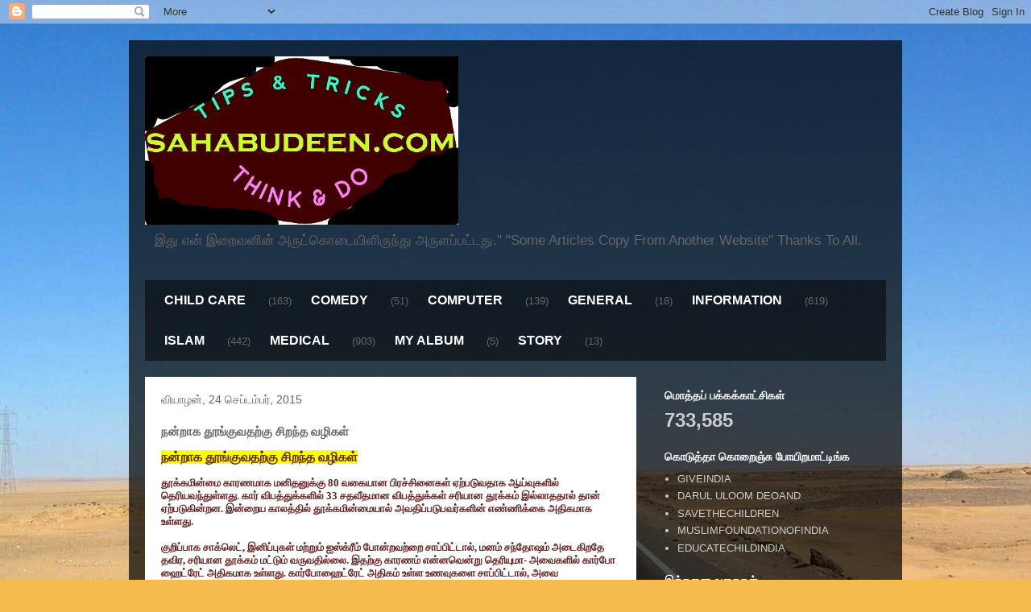

--- FILE ---
content_type: text/html; charset=UTF-8
request_url: https://www.sahabudeen.com/2015/09/blog-post_24.html
body_size: 19183
content:
<!DOCTYPE html>
<html class='v2' dir='ltr' lang='ta'>
<head>
<link href='https://www.blogger.com/static/v1/widgets/335934321-css_bundle_v2.css' rel='stylesheet' type='text/css'/>
<meta content='width=1100' name='viewport'/>
<meta content='text/html; charset=UTF-8' http-equiv='Content-Type'/>
<meta content='blogger' name='generator'/>
<link href='https://www.sahabudeen.com/favicon.ico' rel='icon' type='image/x-icon'/>
<link href='https://www.sahabudeen.com/2015/09/blog-post_24.html' rel='canonical'/>
<link rel="alternate" type="application/atom+xml" title="TIPS &amp; TRICKS - Atom" href="https://www.sahabudeen.com/feeds/posts/default" />
<link rel="alternate" type="application/rss+xml" title="TIPS &amp; TRICKS - RSS" href="https://www.sahabudeen.com/feeds/posts/default?alt=rss" />
<link rel="service.post" type="application/atom+xml" title="TIPS &amp; TRICKS - Atom" href="https://www.blogger.com/feeds/7370428511265533157/posts/default" />

<link rel="alternate" type="application/atom+xml" title="TIPS &amp; TRICKS - Atom" href="https://www.sahabudeen.com/feeds/466570368848406889/comments/default" />
<!--Can't find substitution for tag [blog.ieCssRetrofitLinks]-->
<meta content='https://www.sahabudeen.com/2015/09/blog-post_24.html' property='og:url'/>
<meta content='நன்றாக தூங்குவதற்கு சிறந்த வழிகள்' property='og:title'/>
<meta content='மருத்துவம்,குழந்தைபராமரிப்பு,இஸ்லாம்,கணினி,நகைச்சுவை' property='og:description'/>
<title>TIPS &amp; TRICKS: நன&#3021;ற&#3006;க த&#3010;ங&#3021;க&#3009;வதற&#3021;க&#3009; ச&#3007;றந&#3021;த வழ&#3007;கள&#3021;</title>
<style id='page-skin-1' type='text/css'><!--
/*
-----------------------------------------------
Blogger Template Style
Name:     Travel
Designer: Sookhee Lee
URL:      www.plyfly.net
----------------------------------------------- */
/* Content
----------------------------------------------- */
body {
font: normal normal 13px 'Trebuchet MS',Trebuchet,sans-serif;
color: #666666;
background: #f4bc4f url(//themes.googleusercontent.com/image?id=0BwVBOzw_-hbMMDYxYTU0MmQtZTA5Yi00MTIwLTk3ZjktZWI4MzJhMDQyOTIy) repeat fixed top center;
}
html body .region-inner {
min-width: 0;
max-width: 100%;
width: auto;
}
a:link {
text-decoration:none;
color: #ff9900;
}
a:visited {
text-decoration:none;
color: #b87209;
}
a:hover {
text-decoration:underline;
color: #ff9900;
}
.content-outer .content-cap-top {
height: 0;
background: transparent none repeat-x scroll top center;
}
.content-outer {
margin: 0 auto;
padding-top: 20px;
}
.content-inner {
background: transparent url(https://resources.blogblog.com/blogblog/data/1kt/travel/bg_black_70.png) repeat scroll top left;
background-position: left -0;
background-color: transparent;
padding: 20px;
}
.main-inner .date-outer {
margin-bottom: 2em;
}
/* Header
----------------------------------------------- */
.header-inner .Header .titlewrapper,
.header-inner .Header .descriptionwrapper {
padding-left: 10px;
padding-right: 10px;
}
.Header h1 {
font: normal normal 60px 'Trebuchet MS',Trebuchet,sans-serif;
color: #ffffff;
}
.Header h1 a {
color: #ffffff;
}
.Header .description {
color: #666666;
font-size: 130%;
}
/* Tabs
----------------------------------------------- */
.tabs-inner {
margin: 1em 0 0;
padding: 0;
}
.tabs-inner .section {
margin: 0;
}
.tabs-inner .widget ul {
padding: 0;
background: transparent url(https://resources.blogblog.com/blogblog/data/1kt/travel/bg_black_50.png) repeat scroll top center;
}
.tabs-inner .widget li {
border: none;
}
.tabs-inner .widget li a {
display: inline-block;
padding: 1em 1.5em;
color: #ffffff;
font: normal bold 16px 'Trebuchet MS',Trebuchet,sans-serif;
}
.tabs-inner .widget li.selected a,
.tabs-inner .widget li a:hover {
position: relative;
z-index: 1;
background: transparent url(https://resources.blogblog.com/blogblog/data/1kt/travel/bg_black_50.png) repeat scroll top center;
color: #ffffff;
}
/* Headings
----------------------------------------------- */
h2 {
font: normal bold 14px 'Trebuchet MS',Trebuchet,sans-serif;
color: #ffffff;
}
.main-inner h2.date-header {
font: normal normal 14px 'Trebuchet MS',Trebuchet,sans-serif;
color: #666666;
}
.footer-inner .widget h2,
.sidebar .widget h2 {
padding-bottom: .5em;
}
/* Main
----------------------------------------------- */
.main-inner {
padding: 20px 0;
}
.main-inner .column-center-inner {
padding: 20px 0;
}
.main-inner .column-center-inner .section {
margin: 0 20px;
}
.main-inner .column-right-inner {
margin-left: 20px;
}
.main-inner .fauxcolumn-right-outer .fauxcolumn-inner {
margin-left: 20px;
background: transparent none repeat scroll top left;
}
.main-inner .column-left-inner {
margin-right: 20px;
}
.main-inner .fauxcolumn-left-outer .fauxcolumn-inner {
margin-right: 20px;
background: transparent none repeat scroll top left;
}
.main-inner .column-left-inner,
.main-inner .column-right-inner {
padding: 15px 0;
}
/* Posts
----------------------------------------------- */
h3.post-title {
margin-top: 20px;
}
h3.post-title a {
font: normal bold 20px 'Trebuchet MS',Trebuchet,sans-serif;
color: #000000;
}
h3.post-title a:hover {
text-decoration: underline;
}
.main-inner .column-center-outer {
background: #ffffff none repeat scroll top left;
_background-image: none;
}
.post-body {
line-height: 1.4;
position: relative;
}
.post-header {
margin: 0 0 1em;
line-height: 1.6;
}
.post-footer {
margin: .5em 0;
line-height: 1.6;
}
#blog-pager {
font-size: 140%;
}
#comments {
background: #cccccc none repeat scroll top center;
padding: 15px;
}
#comments .comment-author {
padding-top: 1.5em;
}
#comments h4,
#comments .comment-author a,
#comments .comment-timestamp a {
color: #000000;
}
#comments .comment-author:first-child {
padding-top: 0;
border-top: none;
}
.avatar-image-container {
margin: .2em 0 0;
}
/* Comments
----------------------------------------------- */
#comments a {
color: #000000;
}
.comments .comments-content .icon.blog-author {
background-repeat: no-repeat;
background-image: url([data-uri]);
}
.comments .comments-content .loadmore a {
border-top: 1px solid #000000;
border-bottom: 1px solid #000000;
}
.comments .comment-thread.inline-thread {
background: #ffffff;
}
.comments .continue {
border-top: 2px solid #000000;
}
/* Widgets
----------------------------------------------- */
.sidebar .widget {
border-bottom: 2px solid transparent;
padding-bottom: 10px;
margin: 10px 0;
}
.sidebar .widget:first-child {
margin-top: 0;
}
.sidebar .widget:last-child {
border-bottom: none;
margin-bottom: 0;
padding-bottom: 0;
}
.footer-inner .widget,
.sidebar .widget {
font: normal normal 13px 'Trebuchet MS',Trebuchet,sans-serif;
color: #cccccc;
}
.sidebar .widget a:link {
color: #cccccc;
text-decoration: none;
}
.sidebar .widget a:visited {
color: #b87209;
}
.sidebar .widget a:hover {
color: #cccccc;
text-decoration: underline;
}
.footer-inner .widget a:link {
color: #ff9900;
text-decoration: none;
}
.footer-inner .widget a:visited {
color: #b87209;
}
.footer-inner .widget a:hover {
color: #ff9900;
text-decoration: underline;
}
.widget .zippy {
color: #ffffff;
}
.footer-inner {
background: transparent none repeat scroll top center;
}
/* Mobile
----------------------------------------------- */
body.mobile  {
background-size: 100% auto;
}
body.mobile .AdSense {
margin: 0 -10px;
}
.mobile .body-fauxcolumn-outer {
background: transparent none repeat scroll top left;
}
.mobile .footer-inner .widget a:link {
color: #cccccc;
text-decoration: none;
}
.mobile .footer-inner .widget a:visited {
color: #b87209;
}
.mobile-post-outer a {
color: #000000;
}
.mobile-link-button {
background-color: #ff9900;
}
.mobile-link-button a:link, .mobile-link-button a:visited {
color: #ffffff;
}
.mobile-index-contents {
color: #666666;
}
.mobile .tabs-inner .PageList .widget-content {
background: transparent url(https://resources.blogblog.com/blogblog/data/1kt/travel/bg_black_50.png) repeat scroll top center;
color: #ffffff;
}
.mobile .tabs-inner .PageList .widget-content .pagelist-arrow {
border-left: 1px solid #ffffff;
}

--></style>
<style id='template-skin-1' type='text/css'><!--
body {
min-width: 960px;
}
.content-outer, .content-fauxcolumn-outer, .region-inner {
min-width: 960px;
max-width: 960px;
_width: 960px;
}
.main-inner .columns {
padding-left: 0;
padding-right: 310px;
}
.main-inner .fauxcolumn-center-outer {
left: 0;
right: 310px;
/* IE6 does not respect left and right together */
_width: expression(this.parentNode.offsetWidth -
parseInt("0") -
parseInt("310px") + 'px');
}
.main-inner .fauxcolumn-left-outer {
width: 0;
}
.main-inner .fauxcolumn-right-outer {
width: 310px;
}
.main-inner .column-left-outer {
width: 0;
right: 100%;
margin-left: -0;
}
.main-inner .column-right-outer {
width: 310px;
margin-right: -310px;
}
#layout {
min-width: 0;
}
#layout .content-outer {
min-width: 0;
width: 800px;
}
#layout .region-inner {
min-width: 0;
width: auto;
}
body#layout div.add_widget {
padding: 8px;
}
body#layout div.add_widget a {
margin-left: 32px;
}
--></style>
<style>
    body {background-image:url(\/\/themes.googleusercontent.com\/image?id=0BwVBOzw_-hbMMDYxYTU0MmQtZTA5Yi00MTIwLTk3ZjktZWI4MzJhMDQyOTIy);}
    
@media (max-width: 200px) { body {background-image:url(\/\/themes.googleusercontent.com\/image?id=0BwVBOzw_-hbMMDYxYTU0MmQtZTA5Yi00MTIwLTk3ZjktZWI4MzJhMDQyOTIy&options=w200);}}
@media (max-width: 400px) and (min-width: 201px) { body {background-image:url(\/\/themes.googleusercontent.com\/image?id=0BwVBOzw_-hbMMDYxYTU0MmQtZTA5Yi00MTIwLTk3ZjktZWI4MzJhMDQyOTIy&options=w400);}}
@media (max-width: 800px) and (min-width: 401px) { body {background-image:url(\/\/themes.googleusercontent.com\/image?id=0BwVBOzw_-hbMMDYxYTU0MmQtZTA5Yi00MTIwLTk3ZjktZWI4MzJhMDQyOTIy&options=w800);}}
@media (max-width: 1200px) and (min-width: 801px) { body {background-image:url(\/\/themes.googleusercontent.com\/image?id=0BwVBOzw_-hbMMDYxYTU0MmQtZTA5Yi00MTIwLTk3ZjktZWI4MzJhMDQyOTIy&options=w1200);}}
/* Last tag covers anything over one higher than the previous max-size cap. */
@media (min-width: 1201px) { body {background-image:url(\/\/themes.googleusercontent.com\/image?id=0BwVBOzw_-hbMMDYxYTU0MmQtZTA5Yi00MTIwLTk3ZjktZWI4MzJhMDQyOTIy&options=w1600);}}
  </style>
<link href='https://www.blogger.com/dyn-css/authorization.css?targetBlogID=7370428511265533157&amp;zx=ccb90802-5c1b-4cbe-ac09-faa5b2e4f1e1' media='none' onload='if(media!=&#39;all&#39;)media=&#39;all&#39;' rel='stylesheet'/><noscript><link href='https://www.blogger.com/dyn-css/authorization.css?targetBlogID=7370428511265533157&amp;zx=ccb90802-5c1b-4cbe-ac09-faa5b2e4f1e1' rel='stylesheet'/></noscript>
<meta name='google-adsense-platform-account' content='ca-host-pub-1556223355139109'/>
<meta name='google-adsense-platform-domain' content='blogspot.com'/>

<!-- data-ad-client=ca-pub-5875851089241978 -->

</head>
<body class='loading variant-road'>
<div class='navbar section' id='navbar' name='Navbar'><div class='widget Navbar' data-version='1' id='Navbar1'><script type="text/javascript">
    function setAttributeOnload(object, attribute, val) {
      if(window.addEventListener) {
        window.addEventListener('load',
          function(){ object[attribute] = val; }, false);
      } else {
        window.attachEvent('onload', function(){ object[attribute] = val; });
      }
    }
  </script>
<div id="navbar-iframe-container"></div>
<script type="text/javascript" src="https://apis.google.com/js/platform.js"></script>
<script type="text/javascript">
      gapi.load("gapi.iframes:gapi.iframes.style.bubble", function() {
        if (gapi.iframes && gapi.iframes.getContext) {
          gapi.iframes.getContext().openChild({
              url: 'https://www.blogger.com/navbar/7370428511265533157?po\x3d466570368848406889\x26origin\x3dhttps://www.sahabudeen.com',
              where: document.getElementById("navbar-iframe-container"),
              id: "navbar-iframe"
          });
        }
      });
    </script><script type="text/javascript">
(function() {
var script = document.createElement('script');
script.type = 'text/javascript';
script.src = '//pagead2.googlesyndication.com/pagead/js/google_top_exp.js';
var head = document.getElementsByTagName('head')[0];
if (head) {
head.appendChild(script);
}})();
</script>
</div></div>
<div class='body-fauxcolumns'>
<div class='fauxcolumn-outer body-fauxcolumn-outer'>
<div class='cap-top'>
<div class='cap-left'></div>
<div class='cap-right'></div>
</div>
<div class='fauxborder-left'>
<div class='fauxborder-right'></div>
<div class='fauxcolumn-inner'>
</div>
</div>
<div class='cap-bottom'>
<div class='cap-left'></div>
<div class='cap-right'></div>
</div>
</div>
</div>
<div class='content'>
<div class='content-fauxcolumns'>
<div class='fauxcolumn-outer content-fauxcolumn-outer'>
<div class='cap-top'>
<div class='cap-left'></div>
<div class='cap-right'></div>
</div>
<div class='fauxborder-left'>
<div class='fauxborder-right'></div>
<div class='fauxcolumn-inner'>
</div>
</div>
<div class='cap-bottom'>
<div class='cap-left'></div>
<div class='cap-right'></div>
</div>
</div>
</div>
<div class='content-outer'>
<div class='content-cap-top cap-top'>
<div class='cap-left'></div>
<div class='cap-right'></div>
</div>
<div class='fauxborder-left content-fauxborder-left'>
<div class='fauxborder-right content-fauxborder-right'></div>
<div class='content-inner'>
<header>
<div class='header-outer'>
<div class='header-cap-top cap-top'>
<div class='cap-left'></div>
<div class='cap-right'></div>
</div>
<div class='fauxborder-left header-fauxborder-left'>
<div class='fauxborder-right header-fauxborder-right'></div>
<div class='region-inner header-inner'>
<div class='header section' id='header' name='மேற்குறிப்பு'><div class='widget Header' data-version='1' id='Header1'>
<div id='header-inner'>
<a href='https://www.sahabudeen.com/' style='display: block'>
<img alt='TIPS &amp; TRICKS' height='209px; ' id='Header1_headerimg' src='https://blogger.googleusercontent.com/img/b/R29vZ2xl/AVvXsEglZMQRQm5PYD6UIGHQ94twbG3cHOsb3vkakskxI7LHygHsEGtrRok7H0DeqQzb1NyxjmTFsdaomWeAPYNI0ZaK9e_S8z5OYY_Z93ZmSZt6uumNN5JqKdx756opMJHVEkNpCKHyPB1MHtWv/s1600/sitelogo2.jpeg' style='display: block' width='389px; '/>
</a>
<div class='descriptionwrapper'>
<p class='description'><span>இத&#3009; என&#3021; இற&#3016;வன&#3007;ன&#3021; அர&#3009;ட&#3021;க&#3018;ட&#3016;ய&#3007;ள&#3007;ர&#3009;ந&#3021;த&#3009; அர&#3009;ளப&#3021;பட&#3021;டத&#3009;.&quot;

&quot;Some Articles Copy From Another Website&quot;
Thanks To All.</span></p>
</div>
</div>
</div></div>
</div>
</div>
<div class='header-cap-bottom cap-bottom'>
<div class='cap-left'></div>
<div class='cap-right'></div>
</div>
</div>
</header>
<div class='tabs-outer'>
<div class='tabs-cap-top cap-top'>
<div class='cap-left'></div>
<div class='cap-right'></div>
</div>
<div class='fauxborder-left tabs-fauxborder-left'>
<div class='fauxborder-right tabs-fauxborder-right'></div>
<div class='region-inner tabs-inner'>
<div class='tabs section' id='crosscol' name='மேற்குறிப்பையும் உள்ளடக்கத்தையும் பிரிக்கும் நெடுவரிசை'><div class='widget Label' data-version='1' id='Label1'>
<h2>ல&#3015;ப&#3007;ள&#3021;கள&#3021;</h2>
<div class='widget-content list-label-widget-content'>
<ul>
<li>
<a dir='ltr' href='https://www.sahabudeen.com/search/label/CHILD%20CARE'>CHILD CARE</a>
<span dir='ltr'>(163)</span>
</li>
<li>
<a dir='ltr' href='https://www.sahabudeen.com/search/label/COMEDY'>COMEDY</a>
<span dir='ltr'>(51)</span>
</li>
<li>
<a dir='ltr' href='https://www.sahabudeen.com/search/label/COMPUTER'>COMPUTER</a>
<span dir='ltr'>(139)</span>
</li>
<li>
<a dir='ltr' href='https://www.sahabudeen.com/search/label/GENERAL'>GENERAL</a>
<span dir='ltr'>(18)</span>
</li>
<li>
<a dir='ltr' href='https://www.sahabudeen.com/search/label/INFORMATION'>INFORMATION</a>
<span dir='ltr'>(619)</span>
</li>
<li>
<a dir='ltr' href='https://www.sahabudeen.com/search/label/ISLAM'>ISLAM</a>
<span dir='ltr'>(442)</span>
</li>
<li>
<a dir='ltr' href='https://www.sahabudeen.com/search/label/MEDICAL'>MEDICAL</a>
<span dir='ltr'>(903)</span>
</li>
<li>
<a dir='ltr' href='https://www.sahabudeen.com/search/label/MY%20ALBUM'>MY ALBUM</a>
<span dir='ltr'>(5)</span>
</li>
<li>
<a dir='ltr' href='https://www.sahabudeen.com/search/label/STORY'>STORY</a>
<span dir='ltr'>(13)</span>
</li>
</ul>
<div class='clear'></div>
</div>
</div></div>
<div class='tabs no-items section' id='crosscol-overflow' name='Cross-Column 2'></div>
</div>
</div>
<div class='tabs-cap-bottom cap-bottom'>
<div class='cap-left'></div>
<div class='cap-right'></div>
</div>
</div>
<div class='main-outer'>
<div class='main-cap-top cap-top'>
<div class='cap-left'></div>
<div class='cap-right'></div>
</div>
<div class='fauxborder-left main-fauxborder-left'>
<div class='fauxborder-right main-fauxborder-right'></div>
<div class='region-inner main-inner'>
<div class='columns fauxcolumns'>
<div class='fauxcolumn-outer fauxcolumn-center-outer'>
<div class='cap-top'>
<div class='cap-left'></div>
<div class='cap-right'></div>
</div>
<div class='fauxborder-left'>
<div class='fauxborder-right'></div>
<div class='fauxcolumn-inner'>
</div>
</div>
<div class='cap-bottom'>
<div class='cap-left'></div>
<div class='cap-right'></div>
</div>
</div>
<div class='fauxcolumn-outer fauxcolumn-left-outer'>
<div class='cap-top'>
<div class='cap-left'></div>
<div class='cap-right'></div>
</div>
<div class='fauxborder-left'>
<div class='fauxborder-right'></div>
<div class='fauxcolumn-inner'>
</div>
</div>
<div class='cap-bottom'>
<div class='cap-left'></div>
<div class='cap-right'></div>
</div>
</div>
<div class='fauxcolumn-outer fauxcolumn-right-outer'>
<div class='cap-top'>
<div class='cap-left'></div>
<div class='cap-right'></div>
</div>
<div class='fauxborder-left'>
<div class='fauxborder-right'></div>
<div class='fauxcolumn-inner'>
</div>
</div>
<div class='cap-bottom'>
<div class='cap-left'></div>
<div class='cap-right'></div>
</div>
</div>
<!-- corrects IE6 width calculation -->
<div class='columns-inner'>
<div class='column-center-outer'>
<div class='column-center-inner'>
<div class='main section' id='main' name='முதன்மை'><div class='widget Blog' data-version='1' id='Blog1'>
<div class='blog-posts hfeed'>

          <div class="date-outer">
        
<h2 class='date-header'><span>வ&#3007;ய&#3006;ழன&#3021;, 24 ச&#3014;ப&#3021;டம&#3021;பர&#3021;, 2015</span></h2>

          <div class="date-posts">
        
<div class='post-outer'>
<div class='post hentry uncustomized-post-template' itemprop='blogPost' itemscope='itemscope' itemtype='http://schema.org/BlogPosting'>
<meta content='7370428511265533157' itemprop='blogId'/>
<meta content='466570368848406889' itemprop='postId'/>
<a name='466570368848406889'></a>
<h3 class='post-title entry-title' itemprop='name'>
நன&#3021;ற&#3006;க த&#3010;ங&#3021;க&#3009;வதற&#3021;க&#3009; ச&#3007;றந&#3021;த வழ&#3007;கள&#3021;
</h3>
<div class='post-header'>
<div class='post-header-line-1'></div>
</div>
<div class='post-body entry-content' id='post-body-466570368848406889' itemprop='description articleBody'>
<div dir="ltr" style="text-align: left;" trbidi="on">
<div class="" style="line-height: normal;">
<b><span lang="TA" style="background: none repeat scroll 0% 0% yellow; color: #632423; font-family: &quot;Latha&quot;,&quot;sans-serif&quot;; font-size: 12pt;">நன&#3021;ற&#3006;க  த&#3010;ங&#3021;க&#3009;வதற&#3021;க&#3009; ச&#3007;றந&#3021;த வழ&#3007;கள&#3021;</span></b><b><span lang="EN-IN" style="color: #632423; font-family: &quot;Latha&quot;,&quot;sans-serif&quot;; font-size: 12pt;"> </span></b></div>
<div class="" style="line-height: normal; margin-bottom: 0.0001pt;">
<br /></div>
<div class="" style="line-height: normal; margin-bottom: 0.0001pt;">
<b><span lang="TA" style="color: #632423; font-family: &quot;Latha&quot;,&quot;sans-serif&quot;; font-size: 10pt;">த&#3010;க&#3021;கம&#3007;ன&#3021;ம&#3016;  க&#3006;ரணம&#3006;க மன&#3007;தன&#3009;க&#3021;க&#3009; </span></b><b><span lang="EN-IN" style="color: #632423; font-family: &quot;Latha&quot;,&quot;sans-serif&quot;; font-size: 10pt;">80 </span></b><b><span lang="TA" style="color: #632423; font-family: &quot;Latha&quot;,&quot;sans-serif&quot;; font-size: 10pt;">வக&#3016;ய&#3006;ன ப&#3007;ரச&#3021;ச&#3007;ன&#3016;கள&#3021;  ஏற&#3021;பட&#3009;வத&#3006;க ஆய&#3021;வ&#3009;கள&#3007;ல&#3021; த&#3014;ர&#3007;யவந&#3021;த&#3009;ள&#3021;ளத&#3009;. க&#3006;ர&#3021; வ&#3007;பத&#3021;த&#3009;க&#3021;கள&#3007;ல&#3021; </span></b><b><span lang="EN-IN" style="color: #632423; font-family: &quot;Latha&quot;,&quot;sans-serif&quot;; font-size: 10pt;">33 </span></b><b><span lang="TA" style="color: #632423; font-family: &quot;Latha&quot;,&quot;sans-serif&quot;; font-size: 10pt;">சதவ&#3008;தம&#3006;ன வ&#3007;பத&#3021;த&#3009;க&#3021;கள&#3021;  சர&#3007;ய&#3006;ன த&#3010;க&#3021;கம&#3021; இல&#3021;ல&#3006;தத&#3006;ல&#3021; த&#3006;ன&#3021; ஏற&#3021;பட&#3009;க&#3007;ன&#3021;றன. இன&#3021;ற&#3016;ய க&#3006;லத&#3021;த&#3007;ல&#3021; த&#3010;க&#3021;கம&#3007;ன&#3021;ம&#3016;ய&#3006;ல&#3021; அவத&#3007;ப&#3021;பட&#3009;பவர&#3021;கள&#3007;ன&#3021;  எண&#3021;ண&#3007;க&#3021;க&#3016; அத&#3007;கம&#3006;க உள&#3021;ளத&#3009;.</span></b><b><span lang="EN-IN" style="color: #632423; font-family: &quot;Latha&quot;,&quot;sans-serif&quot;; font-size: 10pt;"><br />  <a href="//www.blogger.com/null" name="more"></a><br />  </span></b><b><span lang="TA" style="color: #632423; font-family: &quot;Latha&quot;,&quot;sans-serif&quot;; font-size: 10pt;">க&#3009;ற&#3007;ப&#3021;ப&#3006;க  ச&#3006;க&#3021;ல&#3014;ட&#3021;</span></b><b><span lang="EN-IN" style="color: #632423; font-family: &quot;Latha&quot;,&quot;sans-serif&quot;; font-size: 10pt;">, </span></b><b><span lang="TA" style="color: #632423; font-family: &quot;Latha&quot;,&quot;sans-serif&quot;; font-size: 10pt;">இன&#3007;ப&#3021;ப&#3009;கள&#3021; மற&#3021;ற&#3009;ம&#3021; ஐஸ&#3021;க&#3021;ர&#3008;ம&#3021; ப&#3019;ன&#3021;றவற&#3021;ற&#3016;  ச&#3006;ப&#3021;ப&#3007;ட&#3021;ட&#3006;ல&#3021;</span></b><b><span lang="EN-IN" style="color: #632423; font-family: &quot;Latha&quot;,&quot;sans-serif&quot;; font-size: 10pt;">, </span></b><b><span lang="TA" style="color: #632423; font-family: &quot;Latha&quot;,&quot;sans-serif&quot;; font-size: 10pt;">மனம&#3021; சந&#3021;த&#3019;ஷம&#3021; அட&#3016;க&#3007;றத&#3015; தவ&#3007;ர</span></b><b><span lang="EN-IN" style="color: #632423; font-family: &quot;Latha&quot;,&quot;sans-serif&quot;; font-size: 10pt;">, </span></b><b><span lang="TA" style="color: #632423; font-family: &quot;Latha&quot;,&quot;sans-serif&quot;; font-size: 10pt;">சர&#3007;ய&#3006;ன த&#3010;க&#3021;கம&#3021; மட&#3021;ட&#3009;ம&#3021;  வர&#3009;வத&#3007;ல&#3021;ல&#3016;. இதற&#3021;க&#3009; க&#3006;ரணம&#3021; என&#3021;னவ&#3014;ன&#3021;ற&#3009; த&#3014;ர&#3007;ய&#3009;ம&#3006;- அவ&#3016;கள&#3007;ல&#3021; க&#3006;ர&#3021;ப&#3019; ஹ&#3016;ட&#3021;ர&#3015;ட&#3021; அத&#3007;கம&#3006;க  உள&#3021;ளத&#3009;. க&#3006;ர&#3021;ப&#3019;ஹ&#3016;ட&#3021;ர&#3015;ட&#3021; அத&#3007;கம&#3021; உள&#3021;ள உணவ&#3009;கள&#3016; ச&#3006;ப&#3021;ப&#3007;ட&#3021;ட&#3006;ல&#3021;</span></b><b><span lang="EN-IN" style="color: #632423; font-family: &quot;Latha&quot;,&quot;sans-serif&quot;; font-size: 10pt;">, </span></b><b><span lang="TA" style="color: #632423; font-family: &quot;Latha&quot;,&quot;sans-serif&quot;; font-size: 10pt;">அவ&#3016; த&#3010;க&#3021;கம&#3007;ன&#3021;ம&#3016;ய&#3016; ஏற&#3021;பட&#3009;த&#3021;த&#3009;ம&#3021;.</span></b><b><span lang="EN-IN" style="color: #632423; font-family: &quot;Latha&quot;,&quot;sans-serif&quot;; font-size: 10pt;"><br />    <br />  </span></b><b><span lang="TA" style="color: #632423; font-family: &quot;Latha&quot;,&quot;sans-serif&quot;; font-size: 10pt;">எனவ&#3015;  த&#3006;ன&#3021; இரவ&#3007;ல&#3021; த&#3010;ங&#3021;கச&#3021; ச&#3014;ல&#3021;ல&#3009;ம&#3021; ம&#3009;ன&#3021;</span></b><b><span lang="EN-IN" style="color: #632423; font-family: &quot;Latha&quot;,&quot;sans-serif&quot;; font-size: 10pt;">, </span></b><b><span lang="TA" style="color: #632423; font-family: &quot;Latha&quot;,&quot;sans-serif&quot;; font-size: 10pt;">இந&#3021;த ம&#3006;த&#3007;ர&#3007;ய&#3006;ன உணவ&#3009;கள&#3016;  ச&#3006;ப&#3021;ப&#3007;ட வ&#3015;ண&#3021;ட&#3006;ம&#3021; என&#3021;ற&#3009; க&#3010;ற&#3009;க&#3007;ன&#3021;றனர&#3021;. ம&#3015;ல&#3009;ம&#3021; த&#3010;க&#3021;கம&#3007;ன&#3021;ம&#3016; அத&#3007;க வ&#3015;ல&#3016;ப&#3021; பள&#3009; மற&#3021;ற&#3009;ம&#3021;  க&#3009;ட&#3009;ம&#3021;பப&#3021; ப&#3007;ரச&#3021;சன&#3016;கள&#3006;ல&#3021; ஏற&#3021;பட&#3009;ம&#3021; மன உள&#3016;ச&#3021;சல&#3021; க&#3006;ரணம&#3006;கவ&#3009;ம&#3021; தட&#3016;பட&#3009;ம&#3021;. எனவ&#3015; என&#3021;னத&#3006;ன&#3021;  ப&#3007;ரச&#3021;ச&#3007;ன&#3016; இர&#3009;ந&#3021;த&#3006;ல&#3009;ம&#3021;</span></b><b><span lang="EN-IN" style="color: #632423; font-family: &quot;Latha&quot;,&quot;sans-serif&quot;; font-size: 10pt;">, </span></b><b><span lang="TA" style="color: #632423; font-family: &quot;Latha&quot;,&quot;sans-serif&quot;; font-size: 10pt;">உடல&#3016;ப&#3021; ப&#3006;த&#3009;க&#3006;க&#3021;க  வ&#3015;ண&#3021;ட&#3007;யத&#3009; நமத&#3009; ம&#3009;தல&#3021; கடம&#3016;ய&#3006;க இர&#3009;க&#3021;க வ&#3015;ண&#3021;ட&#3009;ம&#3021;.</span></b><b><span lang="EN-IN" style="color: #632423; font-family: &quot;Latha&quot;,&quot;sans-serif&quot;; font-size: 10pt;"><br />  <br />  </span></b><b><span lang="TA" style="color: #632423; font-family: &quot;Latha&quot;,&quot;sans-serif&quot;; font-size: 10pt;">எனவ&#3015;  அதன&#3016; உணர&#3021;ந&#3021;த&#3009;</span></b><b><span lang="EN-IN" style="color: #632423; font-family: &quot;Latha&quot;,&quot;sans-serif&quot;; font-size: 10pt;">, </span></b><b><span lang="TA" style="color: #632423; font-family: &quot;Latha&quot;,&quot;sans-serif&quot;; font-size: 10pt;">ப&#3007;ரச&#3021;சன&#3016;ய&#3016;க&#3021; கண&#3021;ட&#3009; அஞ&#3021;ச&#3006;மல&#3021; இர&#3009;க&#3021;க  வ&#3015;ண&#3021;ட&#3009;ம&#3021;. ஒவ&#3021;வ&#3018;ர&#3009; மன&#3007;தன&#3009;க&#3021;க&#3009;ம&#3021; க&#3009;ற&#3016;ந&#3021;தத&#3009; </span></b><b><span lang="EN-IN" style="color: #632423; font-family: &quot;Latha&quot;,&quot;sans-serif&quot;; font-size: 10pt;">8 </span></b><b><span lang="TA" style="color: #632423; font-family: &quot;Latha&quot;,&quot;sans-serif&quot;; font-size: 10pt;">மண&#3007;ந&#3015;ர த&#3010;க&#3021;கம&#3021; ம&#3007;கவ&#3009;ம&#3021;  இன&#3021;ற&#3007;யம&#3016;ய&#3006;தத&#3009; என&#3021;பத&#3009; எல&#3021;ல&#3019;ர&#3009;க&#3021;க&#3009;ம&#3021; த&#3014;ர&#3007;ந&#3021;த ச&#3014;ய&#3021;த&#3007;த&#3006;ன&#3021;. இர&#3009;ந&#3021;த&#3006;ல&#3009;ம&#3021; ச&#3007;ல  ந&#3006;ட&#3021;கள&#3007;ல&#3021; இந&#3021;த </span></b><b><span lang="EN-IN" style="color: #632423; font-family: &quot;Latha&quot;,&quot;sans-serif&quot;; font-size: 10pt;">8 </span></b><b><span lang="TA" style="color: #632423; font-family: &quot;Latha&quot;,&quot;sans-serif&quot;; font-size: 10pt;">மண&#3007;ந&#3015;ரத&#3021; த&#3010;க&#3021;கம&#3021; நமக&#3021;க&#3009;  இல&#3021;ல&#3006;மல&#3021; ப&#3019;ய&#3021;வ&#3007;ட&#3009;ம&#3021;. அப&#3021;பட&#3007;ப&#3021;பட&#3021;ட ந&#3006;ட&#3021;கள&#3009;க&#3021;க&#3009; மற&#3009;ந&#3006;ள&#3021; எந&#3021;த ஒர&#3009; வ&#3015;ல&#3016;ய&#3016;ய&#3009;ம&#3021;  சர&#3007;ய&#3006;க ச&#3014;ய&#3021;ய ம&#3009;ட&#3007;ய&#3006;மல&#3021;</span></b><b><span lang="EN-IN" style="color: #632423; font-family: &quot;Latha&quot;,&quot;sans-serif&quot;; font-size: 10pt;">, </span></b><b><span lang="TA" style="color: #632423; font-family: &quot;Latha&quot;,&quot;sans-serif&quot;; font-size: 10pt;">ஒர&#3009;வ&#3007;த வர&#3009;த&#3021; தத&#3021;த&#3009;டன&#3015;ய&#3015;  மனம&#3021; மற&#3021;ற&#3009;ம&#3021; உடல&#3021; இர&#3009;க&#3021;க&#3009;ம&#3021;.</span></b><b><span lang="EN-IN" style="color: #632423; font-family: &quot;Latha&quot;,&quot;sans-serif&quot;; font-size: 10pt;"><br />  <br />  </span></b><b><span lang="TA" style="color: #632423; font-family: &quot;Latha&quot;,&quot;sans-serif&quot;; font-size: 10pt;">ஆகவ&#3015;  த&#3010;க&#3021;கம&#3007;ன&#3021;ம&#3016; எதற&#3021;க&#3009; வர&#3009;க&#3007;ன&#3021;றத&#3009; என&#3021;ற&#3009; ஒவ&#3021;வ&#3018;ர&#3009;வர&#3009;ம&#3021; த&#3014;ர&#3007;ந&#3021;த&#3009; க&#3018;ண&#3021;ட&#3009;</span></b><b><span lang="EN-IN" style="color: #632423; font-family: &quot;Latha&quot;,&quot;sans-serif&quot;; font-size: 10pt;">, </span></b><b><span lang="TA" style="color: #632423; font-family: &quot;Latha&quot;,&quot;sans-serif&quot;; font-size: 10pt;">அதன&#3016; சர&#3007;ச&#3014;ய&#3021;ய ம&#3009;யல  வ&#3015;ண&#3021;ட&#3009;ம&#3021;. ஆர&#3019;க&#3021;க&#3007;ய மற&#3021;ற வ&#3006;ழ&#3021;க&#3021;க&#3016; ம&#3009;ற&#3016; மற&#3021;ற&#3009;ம&#3021; உணவ&#3009;கள&#3006;ல&#3021; க&#3010;ட த&#3010;க&#3021;கம&#3007;ன&#3021;ம&#3016;  ஏற&#3021;பட&#3009;ம&#3021;. அத&#3021;தக&#3016;ய உணவ&#3009;கள&#3021; என&#3021;னவ&#3014;ன&#3021;ற&#3009; த&#3014;ர&#3007;ந&#3021;த&#3009; க&#3018;ண&#3021;ட&#3009;</span></b><b><span lang="EN-IN" style="color: #632423; font-family: &quot;Latha&quot;,&quot;sans-serif&quot;; font-size: 10pt;">, </span></b><b><span lang="TA" style="color: #632423; font-family: &quot;Latha&quot;,&quot;sans-serif&quot;; font-size: 10pt;">அதன&#3016; தவ&#3007;ர&#3021;த&#3021;த&#3009; வந&#3021;த&#3006;ல&#3021;</span></b><b><span lang="EN-IN" style="color: #632423; font-family: &quot;Latha&quot;,&quot;sans-serif&quot;; font-size: 10pt;">, </span></b><b><span lang="TA" style="color: #632423; font-family: &quot;Latha&quot;,&quot;sans-serif&quot;; font-size: 10pt;">சர&#3007;ய&#3006;ன த&#3010;க&#3021;கத&#3021;த&#3016;ப&#3021;  ப&#3014;றல&#3006;ம&#3021;. ம&#3009;தல&#3007;ல&#3021; த&#3010;க&#3021;கத&#3021;த&#3007;ற&#3021;க&#3009;ம&#3021; தண&#3021;ண&#3008;ர&#3009;க&#3021;க&#3009;ம&#3021; உள&#3021;ள த&#3018;டர&#3021;ப&#3016;த&#3021; த&#3014;ர&#3007;ந&#3021;த&#3009;  க&#3018;ள&#3021;ளல&#3006;ம&#3021;.</span></b><b><span lang="EN-IN" style="color: #632423; font-family: &quot;Latha&quot;,&quot;sans-serif&quot;; font-size: 10pt;"><br />  <br />  </span></b><b><span lang="TA" style="color: #632423; font-family: &quot;Latha&quot;,&quot;sans-serif&quot;; font-size: 10pt;">அத&#3007;கம&#3006;ன  தண&#3021;ண&#3008;ர&#3021; க&#3009;ட&#3007;ப&#3021;பத&#3009; நல&#3021;லத&#3009; த&#3006;ன&#3021;. ஆன&#3006;ல&#3021; க&#3006;ல&#3016; மற&#3021;ற&#3009;ம&#3021; மத&#3007;ய வ&#3015;ள&#3016;ய&#3007;ல&#3021; த&#3006;ன&#3021; தண&#3021;ண&#3008;ர&#3021;  அத&#3007;கம&#3006;கக&#3021; க&#3009;ட&#3007;க&#3021;க வ&#3015;ண&#3021;ட&#3009;ம&#3021;. ம&#3006;ல&#3016; மற&#3021;ற&#3009;ம&#3021; இரவ&#3009; வந&#3021;த&#3006;ல&#3021;</span></b><b><span lang="EN-IN" style="color: #632423; font-family: &quot;Latha&quot;,&quot;sans-serif&quot;; font-size: 10pt;">, </span></b><b><span lang="TA" style="color: #632423; font-family: &quot;Latha&quot;,&quot;sans-serif&quot;; font-size: 10pt;">தண&#3021;ண&#3008;ர&#3021; க&#3009;ட&#3007;க&#3021;க&#3009;ம&#3021; அளவ&#3009;  க&#3009;ற&#3016;வ&#3006;க இர&#3009;க&#3021;க வ&#3015;ண&#3021;ட&#3009;ம&#3021;. இல&#3021;ல&#3016;ய&#3014;ன&#3007;ல&#3021; அட&#3007;க&#3021;கட&#3007; ச&#3007;ற&#3009;ந&#3008;ர&#3021; கழ&#3007;க&#3021;க ந&#3015;ர&#3009;ம&#3021;. அதன&#3006;ல&#3021;  நமத&#3009; உறக&#3021;கம&#3021; தட&#3016;பட&#3009;ம&#3021;. அட&#3009;த&#3021;த&#3009; க&#3006;ப&#3021;ப&#3016;ன&#3021; உணவ&#3009;கள&#3021; எப&#3021;பட&#3007; நமத&#3009; உறக&#3021;கத&#3021;த&#3016;  ப&#3006;த&#3007;க&#3021;க&#3007;ன&#3021;றன என&#3021;ற&#3009; த&#3014;ர&#3007;ந&#3021;த&#3009; க&#3018;ள&#3021;ளல&#3006;ம&#3021;..</span></b><b><span lang="EN-IN" style="color: #632423; font-family: &quot;Latha&quot;,&quot;sans-serif&quot;; font-size: 10pt;"><br />  <br />  </span></b><b><span lang="TA" style="color: #632423; font-family: &quot;Latha&quot;,&quot;sans-serif&quot;; font-size: 10pt;">ஒவ&#3021;வ&#3018;ர&#3009;வர&#3009;ம&#3021;  த&#3007;னம&#3009;ம&#3021; ஏத&#3006;வத&#3009; ஒர&#3009; வட&#3007;வ&#3007;ல&#3021; க&#3006;ப&#3021;ப&#3016;ன&#3021; உள&#3021;ள உணவ&#3009;கள&#3016; ச&#3015;ர&#3021;த&#3021;த&#3009;க&#3021;க&#3018;ள&#3021;வ&#3019;ம&#3021;. அத&#3007;ல&#3009;ம&#3021; ட&#3008;</span></b><b><span lang="EN-IN" style="color: #632423; font-family: &quot;Latha&quot;,&quot;sans-serif&quot;; font-size: 10pt;">, </span></b><b><span lang="TA" style="color: #632423; font-family: &quot;Latha&quot;,&quot;sans-serif&quot;; font-size: 10pt;">க&#3006;ப&#3021;ப&#3007;</span></b><b><span lang="EN-IN" style="color: #632423; font-family: &quot;Latha&quot;,&quot;sans-serif&quot;; font-size: 10pt;">, </span></b><b><span lang="TA" style="color: #632423; font-family: &quot;Latha&quot;,&quot;sans-serif&quot;; font-size: 10pt;">ச&#3006;க&#3021;ல&#3015;ட&#3021; மற&#3021;ற&#3009;ம&#3021; ஊக&#3021;க  ப&#3006;னங&#3021;கள&#3021; ப&#3019;ன&#3021;றவற&#3021;ற&#3016; ந&#3007;ச&#3021;சயம&#3021; ச&#3015;ர&#3021;ப&#3021;ப&#3019;ம&#3021;. இத&#3021;தக&#3016;ய உணவ&#3009;ப&#3021; ப&#3018;ர&#3009;ட&#3021;கள&#3007;ல&#3021; த&#3006;ன&#3021; க&#3006;ப&#3021;ப&#3016;ன&#3021;  அத&#3007;கம&#3021; உள&#3021;ளத&#3009;. இவ&#3016; நம&#3021;ம&#3009;ட&#3016;ய நரம&#3021;ப&#3009;கள&#3016;த&#3021; த&#3010;ண&#3021;ட&#3007; ம&#3010;ள&#3016;ய&#3016;ச&#3021; ச&#3009;ற&#3009;ச&#3009;ற&#3009;ப&#3021;ப&#3006;க  வ&#3016;த&#3021;த&#3007;ர&#3009;ப&#3021;பத&#3009; ப&#3019;ல&#3021; ஒர&#3009; உணர&#3021;வ&#3016; ஏற&#3021;பட&#3009;த&#3021;த&#3009;ம&#3021;.</span></b><b><span lang="EN-IN" style="color: #632423; font-family: &quot;Latha&quot;,&quot;sans-serif&quot;; font-size: 10pt;"><br />  <br />  </span></b><b><span lang="TA" style="color: #632423; font-family: &quot;Latha&quot;,&quot;sans-serif&quot;; font-size: 10pt;">ஆன&#3006;ல&#3021;  உண&#3021;ம&#3016;ய&#3007;ல&#3021; அந&#3021;த ச&#3009;ற&#3009;ச&#3009;ற&#3009;ப&#3021;ப&#3009; ச&#3019;ர&#3021;வ&#3007;ன&#3021; வ&#3014;ள&#3007;ப&#3021;ப&#3006;ட&#3009; த&#3006;ன&#3015; தவ&#3007;ர உண&#3021;ம&#3016;ய&#3006;ன ப&#3009;த&#3021;த&#3009;ணர&#3021;ச&#3021;ச&#3007;  அல&#3021;ல. அதன&#3006;ல&#3021; க&#3006;ப&#3021;ப&#3016;ன&#3021; அத&#3007;கம&#3006;க இர&#3009;க&#3021;க&#3009;ம&#3021; ப&#3006;னங&#3021;கள&#3016; அளவ&#3019;ட&#3009; அர&#3009;ந&#3021;த&#3009;வத&#3009; நமத&#3009;  உறக&#3021;கத&#3021;த&#3007;ற&#3021;க&#3009; நல&#3021;லத&#3009;. மத&#3009; அர&#3009;ந&#3021;த&#3007;ன&#3006;ல&#3021; உடல&#3007;ல&#3021; வறட&#3021;ச&#3007; ஏற&#3021;பட&#3021;ட&#3009;</span></b><b><span lang="EN-IN" style="color: #632423; font-family: &quot;Latha&quot;,&quot;sans-serif&quot;; font-size: 10pt;">, </span></b><b><span lang="TA" style="color: #632423; font-family: &quot;Latha&quot;,&quot;sans-serif&quot;; font-size: 10pt;">த&#3010;க&#3021;கத&#3021;த&#3016; ஏற&#3021;பட&#3009;த&#3021;த&#3009;ம&#3021;  ச&#3014;ர&#3019;ட&#3021;ட&#3007;ன&#3021; அளவ&#3009; க&#3009;ற&#3016;ய&#3009;ம&#3021;. அதன&#3006;ல&#3021; சர&#3007;ய&#3006;ன த&#3010;க&#3021;கம&#3021; இல&#3021;ல&#3006;மல&#3021;</span></b><b><span lang="EN-IN" style="color: #632423; font-family: &quot;Latha&quot;,&quot;sans-serif&quot;; font-size: 10pt;">, </span></b><b><span lang="TA" style="color: #632423; font-family: &quot;Latha&quot;,&quot;sans-serif&quot;; font-size: 10pt;">அட&#3007;க&#3021;கட&#3007; நட&#3009; இரவ&#3007;ல&#3021;  எழ&#3009;வத&#3009; ப&#3019;ன&#3021;றவ&#3016; ஏற&#3021;பட&#3009;ம&#3021;.</span></b><b><span lang="EN-IN" style="color: #632423; font-family: &quot;Latha&quot;,&quot;sans-serif&quot;; font-size: 10pt;"><br />  <br />  </span></b><b><span lang="TA" style="background: none repeat scroll 0% 0% yellow; color: #632423; font-family: &quot;Latha&quot;,&quot;sans-serif&quot;; font-size: 10pt;">ப&#3009;ர&#3019;ட&#3021;ட&#3008;ன&#3021; உணவ&#3009;கள&#3021;..........</span></b><b><span lang="EN-IN" style="color: #632423; font-family: &quot;Latha&quot;,&quot;sans-serif&quot;; font-size: 10pt;"><br />    <br />  </span></b><b><span lang="EN-IN" style="color: #632423; font-family: &quot;Trebuchet MS&quot;,&quot;sans-serif&quot;; font-size: 10pt;">&nbsp;</span></b><b><span lang="TA" style="color: #632423; font-family: &quot;Latha&quot;,&quot;sans-serif&quot;; font-size: 10pt;">ப&#3009;ர&#3019;ட&#3021;ட&#3008;ன&#3021; அத&#3007;கம&#3021; உள&#3021;ள  உணவ&#3009;கள&#3006;ன ம&#3006;ட&#3021;ட&#3009; இற&#3016;ச&#3021;ச&#3007;ய&#3016;</span></b><b><span lang="EN-IN" style="color: #632423; font-family: &quot;Latha&quot;,&quot;sans-serif&quot;; font-size: 10pt;">, </span></b><b><span lang="TA" style="color: #632423; font-family: &quot;Latha&quot;,&quot;sans-serif&quot;; font-size: 10pt;">இரவ&#3007;ல&#3021; பட&#3009;க&#3021;க&#3009;ம&#3021; ப&#3019;த&#3009; ச&#3006;ப&#3021;ப&#3007;ட&#3021;ட&#3006;ல&#3021;</span></b><b><span lang="EN-IN" style="color: #632423; font-family: &quot;Latha&quot;,&quot;sans-serif&quot;; font-size: 10pt;">, </span></b><b><span lang="TA" style="color: #632423; font-family: &quot;Latha&quot;,&quot;sans-serif&quot;; font-size: 10pt;">அவ&#3016; ச&#3014;ர&#3007;ம&#3006;னம&#3021; ஆவத&#3009;  கட&#3007;னம&#3006;க&#3007;வ&#3007;ட&#3009;ம&#3021;. அதன&#3006;ல&#3021;</span></b><b><span lang="EN-IN" style="color: #632423; font-family: &quot;Latha&quot;,&quot;sans-serif&quot;; font-size: 10pt;">, </span></b><b><span lang="TA" style="color: #632423; font-family: &quot;Latha&quot;,&quot;sans-serif&quot;; font-size: 10pt;">ச&#3014;ர&#3007;ம&#3006;ன ச&#3014;யல&#3021;ப&#3006;ட&#3009;கள&#3006;ல&#3021;</span></b><b><span lang="EN-IN" style="color: #632423; font-family: &quot;Latha&quot;,&quot;sans-serif&quot;; font-size: 10pt;">, </span></b><b><span lang="TA" style="color: #632423; font-family: &quot;Latha&quot;,&quot;sans-serif&quot;; font-size: 10pt;">ச&#3014;ர&#3019;ட&#3021;ட&#3007;ன&#3021; உற&#3021;பத&#3021;த&#3007;ய&#3006;னத&#3009;  தட&#3016;பட&#3021;ட&#3009;</span></b><b><span lang="EN-IN" style="color: #632423; font-family: &quot;Latha&quot;,&quot;sans-serif&quot;; font-size: 10pt;">, </span></b><b><span lang="TA" style="color: #632423; font-family: &quot;Latha&quot;,&quot;sans-serif&quot;; font-size: 10pt;">த&#3010;க&#3021;கம&#3021; தட&#3016;பட&#3009;ம&#3021;. வ&#3006;ய&#3009; மற&#3021;ற&#3009;ம&#3021; ந&#3014;ஞ&#3021;ச&#3014;ர&#3007;ச&#3021;  சல&#3016; ஏற&#3021;பட&#3009;த&#3021;த&#3009;ம&#3021; உணவ&#3009;கள&#3016;ச&#3021; ச&#3006;ப&#3021;ப&#3007;ட&#3021;ட&#3009; த&#3010;ங&#3021;க&#3007;ன&#3006;ல&#3021;</span></b><b><span lang="EN-IN" style="color: #632423; font-family: &quot;Latha&quot;,&quot;sans-serif&quot;; font-size: 10pt;">, </span></b><b><span lang="TA" style="color: #632423; font-family: &quot;Latha&quot;,&quot;sans-serif&quot;; font-size: 10pt;">வய&#3007;ற&#3009; உப&#3021;ப&#3009;சத&#3021;த&#3009;டன&#3021;  இர&#3009;ப&#3021;பத&#3019;ட&#3009;</span></b><b><span lang="EN-IN" style="color: #632423; font-family: &quot;Latha&quot;,&quot;sans-serif&quot;; font-size: 10pt;">, </span></b><b><span lang="TA" style="color: #632423; font-family: &quot;Latha&quot;,&quot;sans-serif&quot;; font-size: 10pt;">நல&#3021;ல த&#3010;க&#3021;கம&#3021; வர&#3009;வத&#3009; ந&#3007;ன&#3021;ற&#3009;வ&#3007;ட&#3009;ம&#3021;.</span></b><b><span lang="EN-IN" style="color: #632423; font-family: &quot;Latha&quot;,&quot;sans-serif&quot;; font-size: 10pt;"><br />    <br />  </span></b><b><span lang="TA" style="color: #632423; font-family: &quot;Latha&quot;,&quot;sans-serif&quot;; font-size: 10pt;">எனவ&#3015;  த&#3010;க&#3021;கம&#3021; நன&#3021;க&#3009; வரவ&#3015;ண&#3021;ட&#3009;ம&#3014;ன&#3007;ல&#3021; க&#3006;ர உணவ&#3009;கள&#3021; மற&#3021;ற&#3009;ம&#3021; வ&#3006;ய&#3009;வ&#3016; ஏற&#3021;பட&#3009;த&#3021;த&#3009;ம&#3021; உணவ&#3009;கள&#3006;ன  பட&#3021;ட&#3006;ண&#3007;</span></b><b><span lang="EN-IN" style="color: #632423; font-family: &quot;Latha&quot;,&quot;sans-serif&quot;; font-size: 10pt;">,  </span></b><b><span lang="TA" style="color: #632423; font-family: &quot;Latha&quot;,&quot;sans-serif&quot;; font-size: 10pt;">ப&#3008;ன&#3021;ஸ&#3021;  மற&#3021;ற&#3009;ம&#3021; ப&#3021;ர&#3006;க&#3021;க&#3019;ல&#3007; ப&#3019;ன&#3021;றவற&#3021;ற&#3016; இரவ&#3007;ல&#3021; ச&#3006;ப&#3021;ப&#3007;ட&#3009;வத&#3016;த&#3021; தவ&#3007;ர&#3021;க&#3021;க வ&#3015;ண&#3021;ட&#3009;ம&#3021; க&#3009;ழந&#3021;த&#3016;  பர&#3009;வம&#3021; மக&#3007;ழ&#3021;ச&#3021;ச&#3007; ய&#3006;க அம&#3016;ய&#3006;தவர&#3021;கள&#3009;க&#3021;க&#3009;</span></b><b><span lang="EN-IN" style="color: #632423; font-family: &quot;Latha&quot;,&quot;sans-serif&quot;; font-size: 10pt;">, </span></b><b><span lang="TA" style="color: #632423; font-family: &quot;Latha&quot;,&quot;sans-serif&quot;; font-size: 10pt;">நட&#3009;த&#3021; தர வயத&#3007;ல&#3021;</span></b><b><span lang="EN-IN" style="color: #632423; font-family: &quot;Latha&quot;,&quot;sans-serif&quot;; font-size: 10pt;">, </span></b><b><span lang="TA" style="color: #632423; font-family: &quot;Latha&quot;,&quot;sans-serif&quot;; font-size: 10pt;">இதயந&#3019;ய&#3021; வர வ&#3006;ய&#3021;ப&#3021;ப&#3009;  அத&#3007;கம&#3021; என சம&#3008;பத&#3021;த&#3007;ய ஆய&#3021;வ&#3009; ஒன&#3021;ற&#3009; த&#3014;ர&#3007;வ&#3007;க&#3021;க&#3007;றத&#3009;.</span></b><b><span lang="EN-IN" style="color: #632423; font-family: &quot;Latha&quot;,&quot;sans-serif&quot;; font-size: 10pt;"><br />  <br />  </span></b><b><span lang="TA" style="color: #632423; font-family: &quot;Latha&quot;,&quot;sans-serif&quot;; font-size: 10pt;">அம&#3014;ர&#3007;க&#3021;க  ஆர&#3006;ய&#3021;ச&#3021;ச&#3007;ய&#3006;ளர&#3021;கள&#3021;</span></b><b><span lang="EN-IN" style="color: #632423; font-family: &quot;Latha&quot;,&quot;sans-serif&quot;; font-size: 10pt;">, </span></b><b><span lang="TA" style="color: #632423; font-family: &quot;Latha&quot;,&quot;sans-serif&quot;; font-size: 10pt;">சம&#3008;பத&#3021;த&#3007;ல&#3021;</span></b><b><span lang="EN-IN" style="color: #632423; font-family: &quot;Latha&quot;,&quot;sans-serif&quot;; font-size: 10pt;">, 377 </span></b><b><span lang="TA" style="color: #632423; font-family: &quot;Latha&quot;,&quot;sans-serif&quot;; font-size: 10pt;">ப&#3015;ர&#3007;டம&#3021; நடத&#3021;த&#3007;ய ஆய&#3021;வ&#3007;ல&#3021;</span></b><b><span lang="EN-IN" style="color: #632423; font-family: &quot;Latha&quot;,&quot;sans-serif&quot;; font-size: 10pt;">, </span></b><b><span lang="TA" style="color: #632423; font-family: &quot;Latha&quot;,&quot;sans-serif&quot;; font-size: 10pt;">க&#3009;ழந&#3021;த&#3016; பர&#3009;வத&#3021;த&#3007;ல&#3021;  அத&#3007;கம&#3006;ன மன அழ&#3009;த&#3021;தத&#3021;த&#3009;க&#3021;க&#3009; ஆள&#3006;க&#3009;பவர&#3021;கள&#3009;க&#3021;க&#3009;</span></b><b><span lang="EN-IN" style="color: #632423; font-family: &quot;Latha&quot;,&quot;sans-serif&quot;; font-size: 10pt;">, </span></b><b><span lang="TA" style="color: #632423; font-family: &quot;Latha&quot;,&quot;sans-serif&quot;; font-size: 10pt;">அவர&#3021;கள&#3021; நட&#3009;த&#3021;தர வயத&#3006;க&#3009;ம&#3021;  ப&#3019;த&#3009;</span></b><b><span lang="EN-IN" style="color: #632423; font-family: &quot;Latha&quot;,&quot;sans-serif&quot;; font-size: 10pt;">,  </span></b><b><span lang="TA" style="color: #632423; font-family: &quot;Latha&quot;,&quot;sans-serif&quot;; font-size: 10pt;">இதயந&#3019;ய&#3021;  வர&#3009;வதற&#3021;க&#3006;ன வ&#3006;ய&#3021;ப&#3021;ப&#3009; அத&#3007;கம&#3006;க இர&#3009;ப&#3021;பத&#3006;க த&#3014;ர&#3007;ய வந&#3021;த&#3009;ள&#3021;ளத&#3009;.</span></b><b><span lang="EN-IN" style="color: #632423; font-family: &quot;Latha&quot;,&quot;sans-serif&quot;; font-size: 10pt;"><br />  <br />  </span></b><b><span lang="TA" style="color: #632423; font-family: &quot;Latha&quot;,&quot;sans-serif&quot;; font-size: 10pt;">ஏழ&#3009;  வயத&#3007;ல&#3021;</span></b><b><span lang="EN-IN" style="color: #632423; font-family: &quot;Latha&quot;,&quot;sans-serif&quot;; font-size: 10pt;">,  </span></b><b><span lang="TA" style="color: #632423; font-family: &quot;Latha&quot;,&quot;sans-serif&quot;; font-size: 10pt;">அத&#3007;கம&#3006;ன  மனச&#3021;ச&#3009;ம&#3016;கள&#3009;க&#3021;க&#3009; ஆள&#3006;க&#3009;ம&#3021; ப&#3014;ண&#3021;கள&#3009;க&#3021;க&#3009;</span></b><b><span lang="EN-IN" style="color: #632423; font-family: &quot;Latha&quot;,&quot;sans-serif&quot;; font-size: 10pt;">, </span></b><b><span lang="TA" style="color: #632423; font-family: &quot;Latha&quot;,&quot;sans-serif&quot;; font-size: 10pt;">அவர&#3021;கள&#3007;ன&#3021; நட&#3009;த&#3021;தர வயத&#3007;ல&#3021;</span></b><b><span lang="EN-IN" style="color: #632423; font-family: &quot;Latha&quot;,&quot;sans-serif&quot;; font-size: 10pt;">, </span></b><b><span lang="TA" style="color: #632423; font-family: &quot;Latha&quot;,&quot;sans-serif&quot;; font-size: 10pt;">இதயந&#3019;ய&#3021; வர&#3009;வதற&#3021;க&#3009;</span></b><b><span lang="EN-IN" style="color: #632423; font-family: &quot;Latha&quot;,&quot;sans-serif&quot;; font-size: 10pt;">, 31 </span></b><b><span lang="TA" style="color: #632423; font-family: &quot;Latha&quot;,&quot;sans-serif&quot;; font-size: 10pt;">சதவ&#3008;தம&#3021; வ&#3006;ய&#3021;ப&#3021;ப&#3009; உள&#3021;ளத&#3009;</span></b><b><span lang="EN-IN" style="color: #632423; font-family: &quot;Latha&quot;,&quot;sans-serif&quot;; font-size: 10pt;">, </span></b><b><span lang="TA" style="color: #632423; font-family: &quot;Latha&quot;,&quot;sans-serif&quot;; font-size: 10pt;">என&#3021;க&#3007;றத&#3009; அந&#3021;த ஆய&#3021;வ&#3009;. அத&#3015;  சமயம&#3021;</span></b><b><span lang="EN-IN" style="color: #632423; font-family: &quot;Latha&quot;,&quot;sans-serif&quot;; font-size: 10pt;">,  </span></b><b><span lang="TA" style="color: #632423; font-family: &quot;Latha&quot;,&quot;sans-serif&quot;; font-size: 10pt;">ஆண&#3021;கள&#3009;க&#3021;க&#3009;</span></b><b><span lang="EN-IN" style="color: #632423; font-family: &quot;Latha&quot;,&quot;sans-serif&quot;; font-size: 10pt;">, 17 </span></b><b><span lang="TA" style="color: #632423; font-family: &quot;Latha&quot;,&quot;sans-serif&quot;; font-size: 10pt;">சதவ&#3008;தம&#3015; வ&#3006;ய&#3021;ப&#3021;ப&#3009;  இர&#3009;ப&#3021;பத&#3006;க ஆய&#3021;வ&#3007;ல&#3021; த&#3014;ர&#3007;வ&#3007;க&#3021;கப&#3021;பட&#3021;ட&#3009; உள&#3021;ளத&#3009;. க&#3009;ழந&#3021;த&#3016; பர&#3009;வத&#3021;த&#3007;ல&#3021;</span></b><b><span lang="EN-IN" style="color: #632423; font-family: &quot;Latha&quot;,&quot;sans-serif&quot;; font-size: 10pt;">, </span></b><b><span lang="TA" style="color: #632423; font-family: &quot;Latha&quot;,&quot;sans-serif&quot;; font-size: 10pt;">நல&#3021;ல கவன&#3007;ப&#3021;ப&#3009;ம&#3021;</span></b><b><span lang="EN-IN" style="color: #632423; font-family: &quot;Latha&quot;,&quot;sans-serif&quot;; font-size: 10pt;">, </span></b><b><span lang="TA" style="color: #632423; font-family: &quot;Latha&quot;,&quot;sans-serif&quot;; font-size: 10pt;">மக&#3007;ழ&#3021;ச&#3021;ச&#3007;ய&#3006;ன ச&#3010;ழல&#3009;ம&#3021;  அம&#3016;பவர&#3021;கள&#3009;க&#3021;க&#3009;</span></b><b><span lang="EN-IN" style="color: #632423; font-family: &quot;Latha&quot;,&quot;sans-serif&quot;; font-size: 10pt;">, </span></b><b><span lang="TA" style="color: #632423; font-family: &quot;Latha&quot;,&quot;sans-serif&quot;; font-size: 10pt;">இதயந&#3019;ய&#3021; வர வ&#3006;ய&#3021;ப&#3021;ப&#3009;  க&#3009;ற&#3016;வ&#3009; என&#3021;க&#3007;றத&#3009; இந&#3021;த ஆய&#3021;வ&#3009;.</span></b><b><span lang="EN-IN" style="color: #632423; font-family: &quot;Latha&quot;,&quot;sans-serif&quot;; font-size: 10pt;"><br />  <br />  </span></b><b><span lang="TA" style="color: #632423; font-family: &quot;Latha&quot;,&quot;sans-serif&quot;; font-size: 10pt;">ம&#3009;ற&#3016;ய&#3006;ன  த&#3010;க&#3021;கம&#3007;ன&#3021;ம&#3016;ய&#3006;னத&#3009; மன&#3007;த உடல&#3007;ன&#3021; ச&#3014;யற&#3021;ப&#3006;ட&#3021;ட&#3016; கட&#3009;ம&#3016;ய&#3006;க ப&#3006;த&#3007;க&#3021;கவல&#3021;லத&#3009; என&#3021;ற&#3009; ஐக&#3021;க&#3007;ய  ர&#3006;ஜ&#3021;ஜ&#3007;யத&#3021;த&#3007;ன&#3021; வ&#3007;ஞ&#3021;ஞ&#3006;ன&#3007;கள&#3021; கண&#3021;டற&#3007;ந&#3021;த&#3007;ர&#3009;க&#3021;க&#3007;ற&#3006;ர&#3021;கள&#3021;. இத&#3009; த&#3018;டர&#3021;ப&#3006;க நடத&#3021;தப&#3021;பட&#3021;ட  ஆய&#3021;வ&#3007;ல&#3021;</span></b><b><span lang="EN-IN" style="color: #632423; font-family: &quot;Latha&quot;,&quot;sans-serif&quot;; font-size: 10pt;">,  </span></b><b><span lang="TA" style="color: #632423; font-family: &quot;Latha&quot;,&quot;sans-serif&quot;; font-size: 10pt;">த&#3018;டர&#3021;ந&#3021;த&#3009;  ஒர&#3009;வ&#3006;ர க&#3006;லத&#3021;த&#3007;ற&#3021;க&#3009; ஒர&#3009; ந&#3006;ள&#3016;க&#3021;க&#3009; ஆற&#3009;மண&#3007; ந&#3015;ரத&#3021;த&#3009;க&#3021;க&#3009;ம&#3021; க&#3009;ற&#3016;வ&#3006;க த&#3010;ங&#3021;க&#3009;ம&#3021;பட&#3007;  ச&#3014;ய&#3021;யப&#3021;பட&#3021;டப&#3019;த&#3009; சம&#3021;பந&#3021;தப&#3021;பட&#3021;டவர&#3021;கள&#3007;ன&#3021; மரபண&#3009;க&#3021;கள&#3007;ல&#3021; ந&#3010;ற&#3021;ற&#3009;க&#3021;கணக&#3021;க&#3006;னவற&#3021;ற&#3007;ல&#3021;  கட&#3009;ம&#3016;ய&#3006;ன ம&#3006;ற&#3021;றங&#3021;கள&#3021; ஏற&#3021;பட&#3021;டத&#3006;க இந&#3021;த ஆய&#3021;வ&#3007;ல&#3021; ஈட&#3009;பட&#3021;ட வ&#3007;ஞ&#3021;ஞ&#3006;ன&#3007;கள&#3021;  த&#3014;ர&#3007;வ&#3007;த&#3021;த&#3007;ர&#3009;க&#3021;க&#3007;ற&#3006;ர&#3021;கள&#3021;.</span></b><b><span lang="EN-IN" style="color: #632423; font-family: &quot;Latha&quot;,&quot;sans-serif&quot;; font-size: 10pt;"><br />  <br />  </span></b><b><span lang="EN-IN" style="color: #632423; font-family: &quot;Trebuchet MS&quot;,&quot;sans-serif&quot;; font-size: 10pt;">&nbsp;</span></b><b><span lang="TA" style="color: #632423; font-family: &quot;Latha&quot;,&quot;sans-serif&quot;; font-size: 10pt;">இந&#3021;த ஆய&#3021;வ&#3009;க&#3021;க&#3006;க </span></b><b><span lang="EN-IN" style="color: #632423; font-family: &quot;Latha&quot;,&quot;sans-serif&quot;; font-size: 10pt;">26 </span></b><b><span lang="TA" style="color: #632423; font-family: &quot;Latha&quot;,&quot;sans-serif&quot;; font-size: 10pt;">ப&#3015;ர&#3016; ஒர&#3009; வ&#3006;ர க&#3006;லம&#3021; ஒர&#3009;  ந&#3006;ள&#3016;க&#3021;க&#3009; பத&#3021;த&#3009; மண&#3007; ந&#3015;ரம&#3021; த&#3010;ங&#3021;கவ&#3016;த&#3021;த&#3009; அவர&#3021; கள&#3007;ன&#3021; ரத&#3021;தத&#3021;த&#3016; எட&#3009;த&#3021;த&#3009; பர&#3007;ச&#3019;தன&#3016;  ச&#3014;ய&#3021;தனர&#3021;. அட&#3009;த&#3021;த&#3009; இவர&#3021;கள&#3016; ஒர&#3009;வ&#3006;ர க&#3006;லத&#3021;த&#3009;க&#3021;க&#3009; ஆற&#3009;மண&#3007;க&#3021;க&#3009;ம&#3021; க&#3009;ற&#3016;வ&#3006;க த&#3010;ங&#3021;கவ&#3016;த&#3021;த&#3009;  அதன&#3021;ப&#3007;றக&#3009; அவர&#3021;கள&#3007;ன&#3021; ரத&#3021;த ம&#3006;த&#3007;ர&#3007;கள&#3016; எட&#3009;த&#3021;த&#3009; பர&#3007;ச&#3019;தன&#3016; ச&#3014;ய&#3021;தனர&#3021;.</span></b><b><span lang="EN-IN" style="color: #632423; font-family: &quot;Latha&quot;,&quot;sans-serif&quot;; font-size: 10pt;"><br />  <br />  </span></b><b><span lang="TA" style="color: #632423; font-family: &quot;Latha&quot;,&quot;sans-serif&quot;; font-size: 10pt;">இத&#3007;ல&#3021;  எழ&#3009;ந&#3010;ற&#3021;ற&#3009;க&#3021;க&#3009;ம&#3021; அத&#3007;கம&#3006;ன மரபண&#3009;க&#3021;கள&#3021; ம&#3006;ற&#3021;றமட&#3016;ந&#3021;த&#3007;ர&#3009;ப&#3021;பத&#3016; இவர&#3021;கள&#3021; கண&#3021;டற&#3007;ந&#3021;தனர&#3021;.  க&#3009;ற&#3007;ப&#3021;ப&#3006;க மன&#3007;தர&#3021;கள&#3007;ன&#3021; அன&#3021;ற&#3006;ட ச&#3014;யற&#3021;ப&#3006;ட&#3021;ட&#3009;க&#3021;க&#3009; ப&#3014;ர&#3007;த&#3009;ம&#3021; த&#3015;வ&#3016;ப&#3021;பட&#3009;ம&#3021; மரபண&#3009;க&#3021;கள&#3007;ல&#3021;  இந&#3021;த ம&#3006;ற&#3021;றங&#3021;கள&#3021; க&#3010;ட&#3009;தல&#3006;க இர&#3009;ப&#3021;பத&#3016; இந&#3021;த ஆய&#3021;வ&#3007;ன&#3021; ம&#3009;ட&#3007;வ&#3009;கள&#3021; க&#3006;ட&#3021;ட&#3009;வத&#3006;க வ&#3007;ஞ&#3021;ஞ&#3006;ன&#3007;கள&#3021;  த&#3014;ர&#3007;வ&#3007;த&#3021;த&#3007;ர&#3009;க&#3021;க&#3007;ற&#3006;ர&#3021;கள&#3021;.</span></b><b><span lang="EN-IN" style="color: #632423; font-family: &quot;Latha&quot;,&quot;sans-serif&quot;; font-size: 10pt;"><br />  <br />  </span></b><b><span lang="TA" style="color: #632423; font-family: &quot;Latha&quot;,&quot;sans-serif&quot;; font-size: 10pt;">எனவ&#3015;  ப&#3019;த&#3009;ம&#3006;ன த&#3010;க&#3021;கம&#3007;ன&#3021;ம&#3016;ய&#3006;னத&#3009;</span></b><b><span lang="EN-IN" style="color: #632423; font-family: &quot;Latha&quot;,&quot;sans-serif&quot;; font-size: 10pt;">, </span></b><b><span lang="TA" style="color: #632423; font-family: &quot;Latha&quot;,&quot;sans-serif&quot;; font-size: 10pt;">மன&#3007;தர&#3021;கள&#3007;ன&#3021; ஆர&#3019;க&#3021;க&#3007;யத&#3021;த&#3016;  கட&#3009;ம&#3016;ய&#3006;க ப&#3006;த&#3007;க&#3021;க&#3007;றத&#3009; என&#3021;பத&#3016; இந&#3021;த ஆய&#3021;வ&#3007;ன&#3021; ம&#3009;ட&#3007;வ&#3009;கள&#3021; க&#3006;ட&#3021;ட&#3009;வத&#3006;க வ&#3007;ஞ&#3021;ஞ&#3006;ன&#3007;கள&#3021; த&#3014;ர&#3007;வ&#3007;த&#3021;த&#3007;ர&#3009;க&#3021;க&#3007;ற&#3006;ர&#3021;கள&#3021;.  க&#3009;ற&#3007;ப&#3021;ப&#3006;க த&#3010;க&#3021;கம&#3007;ன&#3021;ம&#3016; க&#3006;ரணம&#3006;க</span></b><b><span lang="EN-IN" style="color: #632423; font-family: &quot;Latha&quot;,&quot;sans-serif&quot;; font-size: 10pt;">, </span></b><b><span lang="TA" style="color: #632423; font-family: &quot;Latha&quot;,&quot;sans-serif&quot;; font-size: 10pt;">இதயந&#3019;ய&#3021;கள&#3021;</span></b><b><span lang="EN-IN" style="color: #632423; font-family: &quot;Latha&quot;,&quot;sans-serif&quot;; font-size: 10pt;">, </span></b><b><span lang="TA" style="color: #632423; font-family: &quot;Latha&quot;,&quot;sans-serif&quot;; font-size: 10pt;">சர&#3021;க&#3021;கர&#3016; ந&#3019;ய&#3021;</span></b><b><span lang="EN-IN" style="color: #632423; font-family: &quot;Latha&quot;,&quot;sans-serif&quot;; font-size: 10pt;">, </span></b><b><span lang="TA" style="color: #632423; font-family: &quot;Latha&quot;,&quot;sans-serif&quot;; font-size: 10pt;">க&#3010;ட&#3009;தல&#3021; உடல&#3021; பர&#3009;மன&#3021;</span></b><b><span lang="EN-IN" style="color: #632423; font-family: &quot;Latha&quot;,&quot;sans-serif&quot;; font-size: 10pt;">, </span></b><b><span lang="TA" style="color: #632423; font-family: &quot;Latha&quot;,&quot;sans-serif&quot;; font-size: 10pt;">க&#3009;ற&#3016;வ&#3006;ன ம&#3010;ள&#3016;ச&#3021; ச&#3014;யற&#3021;ப&#3006;ட&#3009;  ஆக&#3007;யவ&#3016; உர&#3009;வ&#3006;கல&#3006;ம&#3021; என&#3021;ற&#3009; இந&#3021;த ஆய&#3021;வ&#3016; ம&#3015;ற&#3021;க&#3018;ண&#3021;டவர&#3021;கள&#3021; த&#3014;ர&#3007;வ&#3007;த&#3021;த&#3007;ர&#3009;க&#3021;க&#3007;ற&#3006;ர&#3021;கள&#3021;.</span></b><b><span lang="EN-IN" style="color: #632423; font-family: &quot;Latha&quot;,&quot;sans-serif&quot;; font-size: 10pt;"><br />  <br />  </span></b><b><span lang="TA" style="color: #632423; font-family: &quot;Latha&quot;,&quot;sans-serif&quot;; font-size: 10pt;">எனவ&#3015;  ஆர&#3019;க&#3021;க&#3007;யம&#3006;ன வ&#3006;ழ&#3021;வ&#3016; வ&#3007;ர&#3009;ம&#3021;ப&#3009;பவர&#3021;கள&#3021; அவச&#3007;யம&#3021; ஒர&#3009; ந&#3006;ள&#3016;க&#3021;க&#3009; </span></b><b><span lang="EN-IN" style="color: #632423; font-family: &quot;Latha&quot;,&quot;sans-serif&quot;; font-size: 10pt;">8 </span></b><b><span lang="TA" style="color: #632423; font-family: &quot;Latha&quot;,&quot;sans-serif&quot;; font-size: 10pt;">மண&#3007; ந&#3015;ரம&#3021; த&#3010;ங&#3021;கவ&#3015;ண&#3021;ட&#3009;ம&#3021;  என&#3021;பத&#3009; இவர&#3021;கள&#3007;ன&#3021; அற&#3007;வ&#3009;ர&#3016;..</span></b><b><span lang="EN-IN" style="color: #632423; font-family: &quot;Latha&quot;,&quot;sans-serif&quot;; font-size: 10pt;"></span></b></div>
<b><i><span lang="TA" style="color: #632423; font-family: &quot;Latha&quot;,&quot;sans-serif&quot;; font-size: 10pt; line-height: 115%;">நன&#3021;ற&#3007;: </span><span lang="EN-IN" style="color: #632423; font-family: &quot;Latha&quot;,&quot;sans-serif&quot;; font-size: 10pt; line-height: 115%;"><a href="http://www.muruganandam.in/"><span style="color: #632423;">www.muruganandam.in</span></a></span></i></b><br />
<br />
-- <br />
<div dir="ltr">
<br />
<b><span style="color: #000099;"><span style="font-size: xx-small;">இத&#3009; என&#3021; இற&#3016;வன&#3007;ன&#3021; அர&#3009;ட&#3021;க&#3018;ட&#3016;ய&#3007;ள&#3007;ர&#3009;ந&#3021;த&#3009; அர&#3009;ளப&#3021;பட&#3021;டத&#3009;<a href="http://www.sahabudeen.com/" target="_blank"><span style="color: #000099;"> </span>www.sahabudeen.com</a></span></span></b><br />
<br /></div>
</div>
<div style='clear: both;'></div>
</div>
<div class='post-footer'>
<div class='post-footer-line post-footer-line-1'>
<span class='post-author vcard'>
By
<span class='fn' itemprop='author' itemscope='itemscope' itemtype='http://schema.org/Person'>
<meta content='https://www.blogger.com/profile/14061028926332650542' itemprop='url'/>
<a class='g-profile' href='https://www.blogger.com/profile/14061028926332650542' rel='author' title='author profile'>
<span itemprop='name'>sahabudeen</span>
</a>
</span>
</span>
<span class='post-timestamp'>
at
<meta content='https://www.sahabudeen.com/2015/09/blog-post_24.html' itemprop='url'/>
<a class='timestamp-link' href='https://www.sahabudeen.com/2015/09/blog-post_24.html' rel='bookmark' title='permanent link'><abbr class='published' itemprop='datePublished' title='2015-09-24T03:00:00+05:30'>ச&#3014;ப&#3021;டம&#3021;பர&#3021; 24, 2015</abbr></a>
</span>
<span class='post-comment-link'>
</span>
<span class='post-icons'>
<span class='item-action'>
<a href='https://www.blogger.com/email-post/7370428511265533157/466570368848406889' title='மின்னஞ்சல் இடுகை'>
<img alt='' class='icon-action' height='13' src='https://resources.blogblog.com/img/icon18_email.gif' width='18'/>
</a>
</span>
</span>
<div class='post-share-buttons goog-inline-block'>
<a class='goog-inline-block share-button sb-email' href='https://www.blogger.com/share-post.g?blogID=7370428511265533157&postID=466570368848406889&target=email' target='_blank' title='இதை மின்னஞ்சல் செய்க'><span class='share-button-link-text'>இத&#3016; ம&#3007;ன&#3021;னஞ&#3021;சல&#3021; ச&#3014;ய&#3021;க</span></a><a class='goog-inline-block share-button sb-blog' href='https://www.blogger.com/share-post.g?blogID=7370428511265533157&postID=466570368848406889&target=blog' onclick='window.open(this.href, "_blank", "height=270,width=475"); return false;' target='_blank' title='BlogThis!'><span class='share-button-link-text'>BlogThis!</span></a><a class='goog-inline-block share-button sb-twitter' href='https://www.blogger.com/share-post.g?blogID=7370428511265533157&postID=466570368848406889&target=twitter' target='_blank' title='Xஸில் பகிர்'><span class='share-button-link-text'>Xஸ&#3007;ல&#3021; பக&#3007;ர&#3021;</span></a><a class='goog-inline-block share-button sb-facebook' href='https://www.blogger.com/share-post.g?blogID=7370428511265533157&postID=466570368848406889&target=facebook' onclick='window.open(this.href, "_blank", "height=430,width=640"); return false;' target='_blank' title='Facebook இல் பகிர்'><span class='share-button-link-text'>Facebook இல&#3021; பக&#3007;ர&#3021;</span></a><a class='goog-inline-block share-button sb-pinterest' href='https://www.blogger.com/share-post.g?blogID=7370428511265533157&postID=466570368848406889&target=pinterest' target='_blank' title='Pinterest இல் பகிர்'><span class='share-button-link-text'>Pinterest இல&#3021; பக&#3007;ர&#3021;</span></a>
</div>
</div>
<div class='post-footer-line post-footer-line-2'>
<span class='post-labels'>
Labels:
<a href='https://www.sahabudeen.com/search/label/MEDICAL' rel='tag'>MEDICAL</a>
</span>
</div>
<div class='post-footer-line post-footer-line-3'>
<span class='post-location'>
</span>
</div>
</div>
</div>
<div class='comments' id='comments'>
<a name='comments'></a>
<h4>கர&#3009;த&#3021;த&#3009;கள&#3021; இல&#3021;ல&#3016;:</h4>
<div id='Blog1_comments-block-wrapper'>
<dl class='avatar-comment-indent' id='comments-block'>
</dl>
</div>
<p class='comment-footer'>
<a href='https://www.blogger.com/comment/fullpage/post/7370428511265533157/466570368848406889' onclick='javascript:window.open(this.href, "bloggerPopup", "toolbar=0,location=0,statusbar=1,menubar=0,scrollbars=yes,width=640,height=500"); return false;'>கர&#3009;த&#3021;த&#3009;ர&#3016;ய&#3007;ட&#3009;க</a>
</p>
</div>
</div>

        </div></div>
      
</div>
<div class='blog-pager' id='blog-pager'>
<span id='blog-pager-newer-link'>
<a class='blog-pager-newer-link' href='https://www.sahabudeen.com/2015/09/1.html' id='Blog1_blog-pager-newer-link' title='புதிய இடுகை'>ப&#3009;த&#3007;ய இட&#3009;க&#3016;</a>
</span>
<span id='blog-pager-older-link'>
<a class='blog-pager-older-link' href='https://www.sahabudeen.com/2015/09/blog-post_22.html' id='Blog1_blog-pager-older-link' title='பழைய இடுகைகள்'>பழ&#3016;ய இட&#3009;க&#3016;கள&#3021;</a>
</span>
<a class='home-link' href='https://www.sahabudeen.com/'>ம&#3009;கப&#3021;ப&#3009;</a>
</div>
<div class='clear'></div>
<div class='post-feeds'>
<div class='feed-links'>
இதற&#3021;க&#3009; க&#3009;ழ&#3009;ச&#3015;ர&#3021;:
<a class='feed-link' href='https://www.sahabudeen.com/feeds/466570368848406889/comments/default' target='_blank' type='application/atom+xml'>கர&#3009;த&#3021;த&#3009;ர&#3016;கள&#3016; இட&#3009; (Atom)</a>
</div>
</div>
</div><div class='widget FeaturedPost' data-version='1' id='FeaturedPost1'>
<div class='post-summary'>
<h3><a href='https://www.sahabudeen.com/2026/01/blog-post_26.html'>க&#3019;ட&#3016; க&#3006;லத&#3021;த&#3007;ல&#3021;ம&#3009;ட&#3021;ட&#3016;ய&#3007;ன&#3021; மஞ&#3021;சள&#3021; கர&#3009;வ&#3016; ச&#3006;ப&#3021;ப&#3007;டக&#3021; க&#3010;ட&#3006;த&#3006;?</a></h3>
<p>
                                              ஆர&#3019;க&#3021;க&#3007;யம&#3006;ன , சர&#3007;வ&#3007;க&#3007;த  உணவ&#3016; உட&#3021;க&#3018;ள&#3021;ள எண&#3021;ண&#3009;ம&#3021; அன&#3016;வர&#3009;க&#3021;க&#3009;ம&#3021; ம&#3009;ட&#3021;ட&#3016;ய&#3007;ல&#3021; உள&#3021;ள ப&#3018;த&#3009;வ&#3006;ன சத&#3021;த&#3009;க&#3021;கள&#3021; ...
</p>
<img class='image' src='https://ci3.googleusercontent.com/mail-sig/AIorK4wwruJ__YqlpJd8gCWoSfOqysvSlHB7kGQiMBUq8ygtICs6orcIY1f67pNDtR1_qxZ_BfTllYw'/>
</div>
<style type='text/css'>
    .image {
      width: 100%;
    }
  </style>
<div class='clear'></div>
</div><div class='widget PopularPosts' data-version='1' id='PopularPosts1'>
<h2>Popular Posts</h2>
<div class='widget-content popular-posts'>
<ul>
<li>
<div class='item-content'>
<div class='item-thumbnail'>
<a href='https://www.sahabudeen.com/2019/02/blog-post.html' target='_blank'>
<img alt='' border='0' src='https://blogger.googleusercontent.com/img/b/R29vZ2xl/AVvXsEimgu85Ak5l4MWs1Lt9muGBeLwt7KO0gbqtTKcben0yXkpSRHQggXy8g1W7ZvvPmhTmPt7EkTfsch3pIrUP0Jk5Fih3_1H7XRc8IgXCovSFU8RIGvIBSfIiEovChJ1d_Jc2-z7evhb7ebEi/w72-h72-p-k-no-nu/sitelogo2.jpeg'/>
</a>
</div>
<div class='item-title'><a href='https://www.sahabudeen.com/2019/02/blog-post.html'>உங&#3021;கள&#3021; க&#3009;ழந&#3021;த&#3016;ய&#3007;ன&#3021; ஐ.க&#3021;ய&#3010; அத&#3007;கம&#3006;க வ&#3015;ண&#3021;ட&#3009;ம&#3006;?</a></div>
<div class='item-snippet'>  &#160;   இன&#3021;ற&#3016;ய க&#3009;ழந&#3021;த&#3016;கள&#3021;  நம&#3021;ம&#3016;வ&#3007;ட அற&#3007;வ&#3006;ள&#3007;கள&#3021;  என&#3021;பத&#3007;ல&#3021; சந&#3021;த&#3015;கம&#3015; இல&#3021;ல&#3016;. அந&#3021;த அற&#3007;வ&#3016; இன&#3021;ன&#3009;ம&#3021; க&#3018;ஞ&#3021;சம&#3021; ச&#3014;த&#3009;க&#3021;க&#3007;வ&#3007;ட&#3021;ட&#3006;ல&#3021; , அவர&#3021;கள&#3016; ய&#3006;ர&#3006;ல&#3009;ம&#3021; அட&#3007;த&#3021;த...</div>
</div>
<div style='clear: both;'></div>
</li>
<li>
<div class='item-content'>
<div class='item-title'><a href='https://www.sahabudeen.com/2013/08/blog-post.html'>மர&#3009;த&#3021;த&#3009;வர&#3007;டம&#3021; ச&#3014;ல&#3021;ல&#3009;ம&#3021; ப&#3015;&#3006;த&#3009; அவத&#3006;ன&#3007;க&#3021;க வ&#3015;ண&#3021;ட&#3007;யவ&#3016;</a></div>
<div class='item-snippet'>  உங&#3021;கள&#3009;க&#3021;க&#3015;&#3006; அல&#3021;லத&#3009; வ&#3008;ட&#3021;ட&#3007;ல&#3021; உள&#3021;ளவர&#3021;கள&#3009;க&#3021;க&#3015;&#3006; ஏத&#3006;வத&#3009; ச&#3009;கக&#3021; க&#3015;ட&#3009; என&#3007;ல&#3021; உடனட&#3007;ய&#3006;க உங&#3021;கள&#3021; மர&#3009;&#3021;த&#3021;த&#3009;வர&#3007;டம&#3021; &#160;  ந&#3008;ங&#3021;கள&#3021; ஓட&#3009;க&#3007;ற&#3008;ர&#3021;கள&#3021;.     அவ&#3021;வ&#3006;ற&#3009; ச&#3014;...</div>
</div>
<div style='clear: both;'></div>
</li>
<li>
<div class='item-content'>
<div class='item-thumbnail'>
<a href='https://www.sahabudeen.com/2019/01/blog-post_7.html' target='_blank'>
<img alt='' border='0' src='https://blogger.googleusercontent.com/img/b/R29vZ2xl/AVvXsEiX3pllYKG1d_g7J-GzxKFg2XGO7VqUc4IKBRYe4MBEO96_IlR0sXevOQS3Kc5sw2qyx6KVx4QBjosE0z5cumOnIxVpFXsgtiUtYaF0sYbf4stZuv7CTd2t5hauanq63P-bS4ktF9PYX4lR/w72-h72-p-k-no-nu/sitelogo2.jpeg'/>
</a>
</div>
<div class='item-title'><a href='https://www.sahabudeen.com/2019/01/blog-post_7.html'>ப&#3010;ம&#3007;யத&#3007;ர&#3021;ச&#3021;ச&#3007;கள&#3021; உணர&#3021;த&#3009;வத&#3009; என&#3021;ன?</a></div>
<div class='item-snippet'>  ப&#3010;ம&#3007;யத&#3007;ர&#3021;ச&#3021;ச&#3007;கள&#3021; உணர&#3021;த&#3009;வத&#3009; என&#3021;ன ?   ம&#3020;லவ&#3007; ர&#3007;ஸ&#3021;க&#3006;ன&#3021;  ம&#3009;ஸ&#3021;த&#3008;ன&#3021; மதன&#3007;    அல&#3021;ல&#3006;ஹ&#3021; க&#3010;ற&#3009;க&#3007;ன&#3021;ற&#3006;ன&#3021;:   وما  نرسل  بالآيات  إلا  تخويفا  &#39; الإسرا...</div>
</div>
<div style='clear: both;'></div>
</li>
</ul>
<div class='clear'></div>
</div>
</div></div>
</div>
</div>
<div class='column-left-outer'>
<div class='column-left-inner'>
<aside>
</aside>
</div>
</div>
<div class='column-right-outer'>
<div class='column-right-inner'>
<aside>
<div class='sidebar section' id='sidebar-right-1'><div class='widget Stats' data-version='1' id='Stats1'>
<h2>ம&#3018;த&#3021;தப&#3021; பக&#3021;கக&#3021;க&#3006;ட&#3021;ச&#3007;கள&#3021;</h2>
<div class='widget-content'>
<div id='Stats1_content' style='display: none;'>
<span class='counter-wrapper text-counter-wrapper' id='Stats1_totalCount'>
</span>
<div class='clear'></div>
</div>
</div>
</div><div class='widget LinkList' data-version='1' id='LinkList1'>
<h2>க&#3018;ட&#3009;த&#3021;த&#3006; க&#3018;ற&#3016;ஞ&#3021;ச&#3009; ப&#3019;ய&#3007;றம&#3006;ட&#3021;ட&#3007;ங&#3021;க</h2>
<div class='widget-content'>
<ul>
<li><a href='https://www.giveindia.org/'>GIVEINDIA</a></li>
<li><a href='http://darululoom-deoband.com/donation/Index.html'>DARUL ULOOM DEOAND</a></li>
<li><a href='https://www.savethechildren.org/us/what-we-do/where-we-work/asia/india'>SAVETHECHILDREN</a></li>
<li><a href='http://muslimfoundationofindia.com/donation/'>MUSLIMFOUNDATIONOFINDIA</a></li>
<li><a href='https://www.educatechild.in/'>EDUCATECHILDINDIA</a></li>
</ul>
<div class='clear'></div>
</div>
</div><div class='widget Label' data-version='1' id='Label2'>
<h2>இத&#3021;தன&#3016; வக&#3016;கள&#3021;</h2>
<div class='widget-content list-label-widget-content'>
<ul>
<li>
<a dir='ltr' href='https://www.sahabudeen.com/search/label/CHILD%20CARE'>CHILD CARE</a>
<span dir='ltr'>(163)</span>
</li>
<li>
<a dir='ltr' href='https://www.sahabudeen.com/search/label/COMEDY'>COMEDY</a>
<span dir='ltr'>(51)</span>
</li>
<li>
<a dir='ltr' href='https://www.sahabudeen.com/search/label/COMPUTER'>COMPUTER</a>
<span dir='ltr'>(139)</span>
</li>
<li>
<a dir='ltr' href='https://www.sahabudeen.com/search/label/GENERAL'>GENERAL</a>
<span dir='ltr'>(18)</span>
</li>
<li>
<a dir='ltr' href='https://www.sahabudeen.com/search/label/INFORMATION'>INFORMATION</a>
<span dir='ltr'>(619)</span>
</li>
<li>
<a dir='ltr' href='https://www.sahabudeen.com/search/label/ISLAM'>ISLAM</a>
<span dir='ltr'>(442)</span>
</li>
<li>
<a dir='ltr' href='https://www.sahabudeen.com/search/label/MEDICAL'>MEDICAL</a>
<span dir='ltr'>(903)</span>
</li>
<li>
<a dir='ltr' href='https://www.sahabudeen.com/search/label/MY%20ALBUM'>MY ALBUM</a>
<span dir='ltr'>(5)</span>
</li>
<li>
<a dir='ltr' href='https://www.sahabudeen.com/search/label/STORY'>STORY</a>
<span dir='ltr'>(13)</span>
</li>
</ul>
<div class='clear'></div>
</div>
</div><div class='widget BlogArchive' data-version='1' id='BlogArchive1'>
<h2>பத&#3007;வ&#3009;கள&#3021;</h2>
<div class='widget-content'>
<div id='ArchiveList'>
<div id='BlogArchive1_ArchiveList'>
<ul class='hierarchy'>
<li class='archivedate collapsed'>
<a class='toggle' href='javascript:void(0)'>
<span class='zippy'>

        &#9658;&#160;
      
</span>
</a>
<a class='post-count-link' href='https://www.sahabudeen.com/2026/'>
2026
</a>
<span class='post-count' dir='ltr'>(7)</span>
<ul class='hierarchy'>
<li class='archivedate collapsed'>
<a class='toggle' href='javascript:void(0)'>
<span class='zippy'>

        &#9658;&#160;
      
</span>
</a>
<a class='post-count-link' href='https://www.sahabudeen.com/2026/01/'>
ஜன. 2026
</a>
<span class='post-count' dir='ltr'>(7)</span>
</li>
</ul>
</li>
</ul>
<ul class='hierarchy'>
<li class='archivedate collapsed'>
<a class='toggle' href='javascript:void(0)'>
<span class='zippy'>

        &#9658;&#160;
      
</span>
</a>
<a class='post-count-link' href='https://www.sahabudeen.com/2025/'>
2025
</a>
<span class='post-count' dir='ltr'>(108)</span>
<ul class='hierarchy'>
<li class='archivedate collapsed'>
<a class='toggle' href='javascript:void(0)'>
<span class='zippy'>

        &#9658;&#160;
      
</span>
</a>
<a class='post-count-link' href='https://www.sahabudeen.com/2025/12/'>
ட&#3007;ச. 2025
</a>
<span class='post-count' dir='ltr'>(10)</span>
</li>
</ul>
<ul class='hierarchy'>
<li class='archivedate collapsed'>
<a class='toggle' href='javascript:void(0)'>
<span class='zippy'>

        &#9658;&#160;
      
</span>
</a>
<a class='post-count-link' href='https://www.sahabudeen.com/2025/11/'>
நவ. 2025
</a>
<span class='post-count' dir='ltr'>(9)</span>
</li>
</ul>
<ul class='hierarchy'>
<li class='archivedate collapsed'>
<a class='toggle' href='javascript:void(0)'>
<span class='zippy'>

        &#9658;&#160;
      
</span>
</a>
<a class='post-count-link' href='https://www.sahabudeen.com/2025/10/'>
அக&#3021;. 2025
</a>
<span class='post-count' dir='ltr'>(9)</span>
</li>
</ul>
<ul class='hierarchy'>
<li class='archivedate collapsed'>
<a class='toggle' href='javascript:void(0)'>
<span class='zippy'>

        &#9658;&#160;
      
</span>
</a>
<a class='post-count-link' href='https://www.sahabudeen.com/2025/09/'>
ச&#3014;ப&#3021;. 2025
</a>
<span class='post-count' dir='ltr'>(9)</span>
</li>
</ul>
<ul class='hierarchy'>
<li class='archivedate collapsed'>
<a class='toggle' href='javascript:void(0)'>
<span class='zippy'>

        &#9658;&#160;
      
</span>
</a>
<a class='post-count-link' href='https://www.sahabudeen.com/2025/08/'>
ஆக. 2025
</a>
<span class='post-count' dir='ltr'>(8)</span>
</li>
</ul>
<ul class='hierarchy'>
<li class='archivedate collapsed'>
<a class='toggle' href='javascript:void(0)'>
<span class='zippy'>

        &#9658;&#160;
      
</span>
</a>
<a class='post-count-link' href='https://www.sahabudeen.com/2025/07/'>
ஜ&#3010;ல&#3016; 2025
</a>
<span class='post-count' dir='ltr'>(9)</span>
</li>
</ul>
<ul class='hierarchy'>
<li class='archivedate collapsed'>
<a class='toggle' href='javascript:void(0)'>
<span class='zippy'>

        &#9658;&#160;
      
</span>
</a>
<a class='post-count-link' href='https://www.sahabudeen.com/2025/06/'>
ஜ&#3010;ன&#3021; 2025
</a>
<span class='post-count' dir='ltr'>(9)</span>
</li>
</ul>
<ul class='hierarchy'>
<li class='archivedate collapsed'>
<a class='toggle' href='javascript:void(0)'>
<span class='zippy'>

        &#9658;&#160;
      
</span>
</a>
<a class='post-count-link' href='https://www.sahabudeen.com/2025/05/'>
ம&#3015; 2025
</a>
<span class='post-count' dir='ltr'>(9)</span>
</li>
</ul>
<ul class='hierarchy'>
<li class='archivedate collapsed'>
<a class='toggle' href='javascript:void(0)'>
<span class='zippy'>

        &#9658;&#160;
      
</span>
</a>
<a class='post-count-link' href='https://www.sahabudeen.com/2025/04/'>
ஏப&#3021;. 2025
</a>
<span class='post-count' dir='ltr'>(9)</span>
</li>
</ul>
<ul class='hierarchy'>
<li class='archivedate collapsed'>
<a class='toggle' href='javascript:void(0)'>
<span class='zippy'>

        &#9658;&#160;
      
</span>
</a>
<a class='post-count-link' href='https://www.sahabudeen.com/2025/03/'>
ம&#3006;ர&#3021;. 2025
</a>
<span class='post-count' dir='ltr'>(9)</span>
</li>
</ul>
<ul class='hierarchy'>
<li class='archivedate collapsed'>
<a class='toggle' href='javascript:void(0)'>
<span class='zippy'>

        &#9658;&#160;
      
</span>
</a>
<a class='post-count-link' href='https://www.sahabudeen.com/2025/02/'>
ப&#3007;ப&#3021;. 2025
</a>
<span class='post-count' dir='ltr'>(9)</span>
</li>
</ul>
<ul class='hierarchy'>
<li class='archivedate collapsed'>
<a class='toggle' href='javascript:void(0)'>
<span class='zippy'>

        &#9658;&#160;
      
</span>
</a>
<a class='post-count-link' href='https://www.sahabudeen.com/2025/01/'>
ஜன. 2025
</a>
<span class='post-count' dir='ltr'>(9)</span>
</li>
</ul>
</li>
</ul>
<ul class='hierarchy'>
<li class='archivedate collapsed'>
<a class='toggle' href='javascript:void(0)'>
<span class='zippy'>

        &#9658;&#160;
      
</span>
</a>
<a class='post-count-link' href='https://www.sahabudeen.com/2024/'>
2024
</a>
<span class='post-count' dir='ltr'>(107)</span>
<ul class='hierarchy'>
<li class='archivedate collapsed'>
<a class='toggle' href='javascript:void(0)'>
<span class='zippy'>

        &#9658;&#160;
      
</span>
</a>
<a class='post-count-link' href='https://www.sahabudeen.com/2024/12/'>
ட&#3007;ச. 2024
</a>
<span class='post-count' dir='ltr'>(9)</span>
</li>
</ul>
<ul class='hierarchy'>
<li class='archivedate collapsed'>
<a class='toggle' href='javascript:void(0)'>
<span class='zippy'>

        &#9658;&#160;
      
</span>
</a>
<a class='post-count-link' href='https://www.sahabudeen.com/2024/11/'>
நவ. 2024
</a>
<span class='post-count' dir='ltr'>(9)</span>
</li>
</ul>
<ul class='hierarchy'>
<li class='archivedate collapsed'>
<a class='toggle' href='javascript:void(0)'>
<span class='zippy'>

        &#9658;&#160;
      
</span>
</a>
<a class='post-count-link' href='https://www.sahabudeen.com/2024/10/'>
அக&#3021;. 2024
</a>
<span class='post-count' dir='ltr'>(8)</span>
</li>
</ul>
<ul class='hierarchy'>
<li class='archivedate collapsed'>
<a class='toggle' href='javascript:void(0)'>
<span class='zippy'>

        &#9658;&#160;
      
</span>
</a>
<a class='post-count-link' href='https://www.sahabudeen.com/2024/09/'>
ச&#3014;ப&#3021;. 2024
</a>
<span class='post-count' dir='ltr'>(9)</span>
</li>
</ul>
<ul class='hierarchy'>
<li class='archivedate collapsed'>
<a class='toggle' href='javascript:void(0)'>
<span class='zippy'>

        &#9658;&#160;
      
</span>
</a>
<a class='post-count-link' href='https://www.sahabudeen.com/2024/08/'>
ஆக. 2024
</a>
<span class='post-count' dir='ltr'>(10)</span>
</li>
</ul>
<ul class='hierarchy'>
<li class='archivedate collapsed'>
<a class='toggle' href='javascript:void(0)'>
<span class='zippy'>

        &#9658;&#160;
      
</span>
</a>
<a class='post-count-link' href='https://www.sahabudeen.com/2024/07/'>
ஜ&#3010;ல&#3016; 2024
</a>
<span class='post-count' dir='ltr'>(9)</span>
</li>
</ul>
<ul class='hierarchy'>
<li class='archivedate collapsed'>
<a class='toggle' href='javascript:void(0)'>
<span class='zippy'>

        &#9658;&#160;
      
</span>
</a>
<a class='post-count-link' href='https://www.sahabudeen.com/2024/06/'>
ஜ&#3010;ன&#3021; 2024
</a>
<span class='post-count' dir='ltr'>(9)</span>
</li>
</ul>
<ul class='hierarchy'>
<li class='archivedate collapsed'>
<a class='toggle' href='javascript:void(0)'>
<span class='zippy'>

        &#9658;&#160;
      
</span>
</a>
<a class='post-count-link' href='https://www.sahabudeen.com/2024/05/'>
ம&#3015; 2024
</a>
<span class='post-count' dir='ltr'>(9)</span>
</li>
</ul>
<ul class='hierarchy'>
<li class='archivedate collapsed'>
<a class='toggle' href='javascript:void(0)'>
<span class='zippy'>

        &#9658;&#160;
      
</span>
</a>
<a class='post-count-link' href='https://www.sahabudeen.com/2024/04/'>
ஏப&#3021;. 2024
</a>
<span class='post-count' dir='ltr'>(8)</span>
</li>
</ul>
<ul class='hierarchy'>
<li class='archivedate collapsed'>
<a class='toggle' href='javascript:void(0)'>
<span class='zippy'>

        &#9658;&#160;
      
</span>
</a>
<a class='post-count-link' href='https://www.sahabudeen.com/2024/03/'>
ம&#3006;ர&#3021;. 2024
</a>
<span class='post-count' dir='ltr'>(9)</span>
</li>
</ul>
<ul class='hierarchy'>
<li class='archivedate collapsed'>
<a class='toggle' href='javascript:void(0)'>
<span class='zippy'>

        &#9658;&#160;
      
</span>
</a>
<a class='post-count-link' href='https://www.sahabudeen.com/2024/02/'>
ப&#3007;ப&#3021;. 2024
</a>
<span class='post-count' dir='ltr'>(9)</span>
</li>
</ul>
<ul class='hierarchy'>
<li class='archivedate collapsed'>
<a class='toggle' href='javascript:void(0)'>
<span class='zippy'>

        &#9658;&#160;
      
</span>
</a>
<a class='post-count-link' href='https://www.sahabudeen.com/2024/01/'>
ஜன. 2024
</a>
<span class='post-count' dir='ltr'>(9)</span>
</li>
</ul>
</li>
</ul>
<ul class='hierarchy'>
<li class='archivedate collapsed'>
<a class='toggle' href='javascript:void(0)'>
<span class='zippy'>

        &#9658;&#160;
      
</span>
</a>
<a class='post-count-link' href='https://www.sahabudeen.com/2023/'>
2023
</a>
<span class='post-count' dir='ltr'>(98)</span>
<ul class='hierarchy'>
<li class='archivedate collapsed'>
<a class='toggle' href='javascript:void(0)'>
<span class='zippy'>

        &#9658;&#160;
      
</span>
</a>
<a class='post-count-link' href='https://www.sahabudeen.com/2023/12/'>
ட&#3007;ச. 2023
</a>
<span class='post-count' dir='ltr'>(9)</span>
</li>
</ul>
<ul class='hierarchy'>
<li class='archivedate collapsed'>
<a class='toggle' href='javascript:void(0)'>
<span class='zippy'>

        &#9658;&#160;
      
</span>
</a>
<a class='post-count-link' href='https://www.sahabudeen.com/2023/11/'>
நவ. 2023
</a>
<span class='post-count' dir='ltr'>(8)</span>
</li>
</ul>
<ul class='hierarchy'>
<li class='archivedate collapsed'>
<a class='toggle' href='javascript:void(0)'>
<span class='zippy'>

        &#9658;&#160;
      
</span>
</a>
<a class='post-count-link' href='https://www.sahabudeen.com/2023/10/'>
அக&#3021;. 2023
</a>
<span class='post-count' dir='ltr'>(9)</span>
</li>
</ul>
<ul class='hierarchy'>
<li class='archivedate collapsed'>
<a class='toggle' href='javascript:void(0)'>
<span class='zippy'>

        &#9658;&#160;
      
</span>
</a>
<a class='post-count-link' href='https://www.sahabudeen.com/2023/08/'>
ஆக. 2023
</a>
<span class='post-count' dir='ltr'>(9)</span>
</li>
</ul>
<ul class='hierarchy'>
<li class='archivedate collapsed'>
<a class='toggle' href='javascript:void(0)'>
<span class='zippy'>

        &#9658;&#160;
      
</span>
</a>
<a class='post-count-link' href='https://www.sahabudeen.com/2023/07/'>
ஜ&#3010;ல&#3016; 2023
</a>
<span class='post-count' dir='ltr'>(9)</span>
</li>
</ul>
<ul class='hierarchy'>
<li class='archivedate collapsed'>
<a class='toggle' href='javascript:void(0)'>
<span class='zippy'>

        &#9658;&#160;
      
</span>
</a>
<a class='post-count-link' href='https://www.sahabudeen.com/2023/06/'>
ஜ&#3010;ன&#3021; 2023
</a>
<span class='post-count' dir='ltr'>(10)</span>
</li>
</ul>
<ul class='hierarchy'>
<li class='archivedate collapsed'>
<a class='toggle' href='javascript:void(0)'>
<span class='zippy'>

        &#9658;&#160;
      
</span>
</a>
<a class='post-count-link' href='https://www.sahabudeen.com/2023/05/'>
ம&#3015; 2023
</a>
<span class='post-count' dir='ltr'>(9)</span>
</li>
</ul>
<ul class='hierarchy'>
<li class='archivedate collapsed'>
<a class='toggle' href='javascript:void(0)'>
<span class='zippy'>

        &#9658;&#160;
      
</span>
</a>
<a class='post-count-link' href='https://www.sahabudeen.com/2023/04/'>
ஏப&#3021;. 2023
</a>
<span class='post-count' dir='ltr'>(9)</span>
</li>
</ul>
<ul class='hierarchy'>
<li class='archivedate collapsed'>
<a class='toggle' href='javascript:void(0)'>
<span class='zippy'>

        &#9658;&#160;
      
</span>
</a>
<a class='post-count-link' href='https://www.sahabudeen.com/2023/03/'>
ம&#3006;ர&#3021;. 2023
</a>
<span class='post-count' dir='ltr'>(9)</span>
</li>
</ul>
<ul class='hierarchy'>
<li class='archivedate collapsed'>
<a class='toggle' href='javascript:void(0)'>
<span class='zippy'>

        &#9658;&#160;
      
</span>
</a>
<a class='post-count-link' href='https://www.sahabudeen.com/2023/02/'>
ப&#3007;ப&#3021;. 2023
</a>
<span class='post-count' dir='ltr'>(8)</span>
</li>
</ul>
<ul class='hierarchy'>
<li class='archivedate collapsed'>
<a class='toggle' href='javascript:void(0)'>
<span class='zippy'>

        &#9658;&#160;
      
</span>
</a>
<a class='post-count-link' href='https://www.sahabudeen.com/2023/01/'>
ஜன. 2023
</a>
<span class='post-count' dir='ltr'>(9)</span>
</li>
</ul>
</li>
</ul>
<ul class='hierarchy'>
<li class='archivedate collapsed'>
<a class='toggle' href='javascript:void(0)'>
<span class='zippy'>

        &#9658;&#160;
      
</span>
</a>
<a class='post-count-link' href='https://www.sahabudeen.com/2022/'>
2022
</a>
<span class='post-count' dir='ltr'>(107)</span>
<ul class='hierarchy'>
<li class='archivedate collapsed'>
<a class='toggle' href='javascript:void(0)'>
<span class='zippy'>

        &#9658;&#160;
      
</span>
</a>
<a class='post-count-link' href='https://www.sahabudeen.com/2022/12/'>
ட&#3007;ச. 2022
</a>
<span class='post-count' dir='ltr'>(9)</span>
</li>
</ul>
<ul class='hierarchy'>
<li class='archivedate collapsed'>
<a class='toggle' href='javascript:void(0)'>
<span class='zippy'>

        &#9658;&#160;
      
</span>
</a>
<a class='post-count-link' href='https://www.sahabudeen.com/2022/11/'>
நவ. 2022
</a>
<span class='post-count' dir='ltr'>(9)</span>
</li>
</ul>
<ul class='hierarchy'>
<li class='archivedate collapsed'>
<a class='toggle' href='javascript:void(0)'>
<span class='zippy'>

        &#9658;&#160;
      
</span>
</a>
<a class='post-count-link' href='https://www.sahabudeen.com/2022/10/'>
அக&#3021;. 2022
</a>
<span class='post-count' dir='ltr'>(9)</span>
</li>
</ul>
<ul class='hierarchy'>
<li class='archivedate collapsed'>
<a class='toggle' href='javascript:void(0)'>
<span class='zippy'>

        &#9658;&#160;
      
</span>
</a>
<a class='post-count-link' href='https://www.sahabudeen.com/2022/09/'>
ச&#3014;ப&#3021;. 2022
</a>
<span class='post-count' dir='ltr'>(9)</span>
</li>
</ul>
<ul class='hierarchy'>
<li class='archivedate collapsed'>
<a class='toggle' href='javascript:void(0)'>
<span class='zippy'>

        &#9658;&#160;
      
</span>
</a>
<a class='post-count-link' href='https://www.sahabudeen.com/2022/08/'>
ஆக. 2022
</a>
<span class='post-count' dir='ltr'>(9)</span>
</li>
</ul>
<ul class='hierarchy'>
<li class='archivedate collapsed'>
<a class='toggle' href='javascript:void(0)'>
<span class='zippy'>

        &#9658;&#160;
      
</span>
</a>
<a class='post-count-link' href='https://www.sahabudeen.com/2022/07/'>
ஜ&#3010;ல&#3016; 2022
</a>
<span class='post-count' dir='ltr'>(9)</span>
</li>
</ul>
<ul class='hierarchy'>
<li class='archivedate collapsed'>
<a class='toggle' href='javascript:void(0)'>
<span class='zippy'>

        &#9658;&#160;
      
</span>
</a>
<a class='post-count-link' href='https://www.sahabudeen.com/2022/06/'>
ஜ&#3010;ன&#3021; 2022
</a>
<span class='post-count' dir='ltr'>(9)</span>
</li>
</ul>
<ul class='hierarchy'>
<li class='archivedate collapsed'>
<a class='toggle' href='javascript:void(0)'>
<span class='zippy'>

        &#9658;&#160;
      
</span>
</a>
<a class='post-count-link' href='https://www.sahabudeen.com/2022/05/'>
ம&#3015; 2022
</a>
<span class='post-count' dir='ltr'>(8)</span>
</li>
</ul>
<ul class='hierarchy'>
<li class='archivedate collapsed'>
<a class='toggle' href='javascript:void(0)'>
<span class='zippy'>

        &#9658;&#160;
      
</span>
</a>
<a class='post-count-link' href='https://www.sahabudeen.com/2022/04/'>
ஏப&#3021;. 2022
</a>
<span class='post-count' dir='ltr'>(9)</span>
</li>
</ul>
<ul class='hierarchy'>
<li class='archivedate collapsed'>
<a class='toggle' href='javascript:void(0)'>
<span class='zippy'>

        &#9658;&#160;
      
</span>
</a>
<a class='post-count-link' href='https://www.sahabudeen.com/2022/03/'>
ம&#3006;ர&#3021;. 2022
</a>
<span class='post-count' dir='ltr'>(9)</span>
</li>
</ul>
<ul class='hierarchy'>
<li class='archivedate collapsed'>
<a class='toggle' href='javascript:void(0)'>
<span class='zippy'>

        &#9658;&#160;
      
</span>
</a>
<a class='post-count-link' href='https://www.sahabudeen.com/2022/02/'>
ப&#3007;ப&#3021;. 2022
</a>
<span class='post-count' dir='ltr'>(9)</span>
</li>
</ul>
<ul class='hierarchy'>
<li class='archivedate collapsed'>
<a class='toggle' href='javascript:void(0)'>
<span class='zippy'>

        &#9658;&#160;
      
</span>
</a>
<a class='post-count-link' href='https://www.sahabudeen.com/2022/01/'>
ஜன. 2022
</a>
<span class='post-count' dir='ltr'>(9)</span>
</li>
</ul>
</li>
</ul>
<ul class='hierarchy'>
<li class='archivedate collapsed'>
<a class='toggle' href='javascript:void(0)'>
<span class='zippy'>

        &#9658;&#160;
      
</span>
</a>
<a class='post-count-link' href='https://www.sahabudeen.com/2021/'>
2021
</a>
<span class='post-count' dir='ltr'>(108)</span>
<ul class='hierarchy'>
<li class='archivedate collapsed'>
<a class='toggle' href='javascript:void(0)'>
<span class='zippy'>

        &#9658;&#160;
      
</span>
</a>
<a class='post-count-link' href='https://www.sahabudeen.com/2021/12/'>
ட&#3007;ச. 2021
</a>
<span class='post-count' dir='ltr'>(9)</span>
</li>
</ul>
<ul class='hierarchy'>
<li class='archivedate collapsed'>
<a class='toggle' href='javascript:void(0)'>
<span class='zippy'>

        &#9658;&#160;
      
</span>
</a>
<a class='post-count-link' href='https://www.sahabudeen.com/2021/11/'>
நவ. 2021
</a>
<span class='post-count' dir='ltr'>(9)</span>
</li>
</ul>
<ul class='hierarchy'>
<li class='archivedate collapsed'>
<a class='toggle' href='javascript:void(0)'>
<span class='zippy'>

        &#9658;&#160;
      
</span>
</a>
<a class='post-count-link' href='https://www.sahabudeen.com/2021/10/'>
அக&#3021;. 2021
</a>
<span class='post-count' dir='ltr'>(8)</span>
</li>
</ul>
<ul class='hierarchy'>
<li class='archivedate collapsed'>
<a class='toggle' href='javascript:void(0)'>
<span class='zippy'>

        &#9658;&#160;
      
</span>
</a>
<a class='post-count-link' href='https://www.sahabudeen.com/2021/09/'>
ச&#3014;ப&#3021;. 2021
</a>
<span class='post-count' dir='ltr'>(9)</span>
</li>
</ul>
<ul class='hierarchy'>
<li class='archivedate collapsed'>
<a class='toggle' href='javascript:void(0)'>
<span class='zippy'>

        &#9658;&#160;
      
</span>
</a>
<a class='post-count-link' href='https://www.sahabudeen.com/2021/08/'>
ஆக. 2021
</a>
<span class='post-count' dir='ltr'>(10)</span>
</li>
</ul>
<ul class='hierarchy'>
<li class='archivedate collapsed'>
<a class='toggle' href='javascript:void(0)'>
<span class='zippy'>

        &#9658;&#160;
      
</span>
</a>
<a class='post-count-link' href='https://www.sahabudeen.com/2021/07/'>
ஜ&#3010;ல&#3016; 2021
</a>
<span class='post-count' dir='ltr'>(9)</span>
</li>
</ul>
<ul class='hierarchy'>
<li class='archivedate collapsed'>
<a class='toggle' href='javascript:void(0)'>
<span class='zippy'>

        &#9658;&#160;
      
</span>
</a>
<a class='post-count-link' href='https://www.sahabudeen.com/2021/06/'>
ஜ&#3010;ன&#3021; 2021
</a>
<span class='post-count' dir='ltr'>(9)</span>
</li>
</ul>
<ul class='hierarchy'>
<li class='archivedate collapsed'>
<a class='toggle' href='javascript:void(0)'>
<span class='zippy'>

        &#9658;&#160;
      
</span>
</a>
<a class='post-count-link' href='https://www.sahabudeen.com/2021/05/'>
ம&#3015; 2021
</a>
<span class='post-count' dir='ltr'>(9)</span>
</li>
</ul>
<ul class='hierarchy'>
<li class='archivedate collapsed'>
<a class='toggle' href='javascript:void(0)'>
<span class='zippy'>

        &#9658;&#160;
      
</span>
</a>
<a class='post-count-link' href='https://www.sahabudeen.com/2021/04/'>
ஏப&#3021;. 2021
</a>
<span class='post-count' dir='ltr'>(8)</span>
</li>
</ul>
<ul class='hierarchy'>
<li class='archivedate collapsed'>
<a class='toggle' href='javascript:void(0)'>
<span class='zippy'>

        &#9658;&#160;
      
</span>
</a>
<a class='post-count-link' href='https://www.sahabudeen.com/2021/03/'>
ம&#3006;ர&#3021;. 2021
</a>
<span class='post-count' dir='ltr'>(9)</span>
</li>
</ul>
<ul class='hierarchy'>
<li class='archivedate collapsed'>
<a class='toggle' href='javascript:void(0)'>
<span class='zippy'>

        &#9658;&#160;
      
</span>
</a>
<a class='post-count-link' href='https://www.sahabudeen.com/2021/02/'>
ப&#3007;ப&#3021;. 2021
</a>
<span class='post-count' dir='ltr'>(9)</span>
</li>
</ul>
<ul class='hierarchy'>
<li class='archivedate collapsed'>
<a class='toggle' href='javascript:void(0)'>
<span class='zippy'>

        &#9658;&#160;
      
</span>
</a>
<a class='post-count-link' href='https://www.sahabudeen.com/2021/01/'>
ஜன. 2021
</a>
<span class='post-count' dir='ltr'>(10)</span>
</li>
</ul>
</li>
</ul>
<ul class='hierarchy'>
<li class='archivedate collapsed'>
<a class='toggle' href='javascript:void(0)'>
<span class='zippy'>

        &#9658;&#160;
      
</span>
</a>
<a class='post-count-link' href='https://www.sahabudeen.com/2020/'>
2020
</a>
<span class='post-count' dir='ltr'>(111)</span>
<ul class='hierarchy'>
<li class='archivedate collapsed'>
<a class='toggle' href='javascript:void(0)'>
<span class='zippy'>

        &#9658;&#160;
      
</span>
</a>
<a class='post-count-link' href='https://www.sahabudeen.com/2020/12/'>
ட&#3007;ச. 2020
</a>
<span class='post-count' dir='ltr'>(8)</span>
</li>
</ul>
<ul class='hierarchy'>
<li class='archivedate collapsed'>
<a class='toggle' href='javascript:void(0)'>
<span class='zippy'>

        &#9658;&#160;
      
</span>
</a>
<a class='post-count-link' href='https://www.sahabudeen.com/2020/11/'>
நவ. 2020
</a>
<span class='post-count' dir='ltr'>(9)</span>
</li>
</ul>
<ul class='hierarchy'>
<li class='archivedate collapsed'>
<a class='toggle' href='javascript:void(0)'>
<span class='zippy'>

        &#9658;&#160;
      
</span>
</a>
<a class='post-count-link' href='https://www.sahabudeen.com/2020/10/'>
அக&#3021;. 2020
</a>
<span class='post-count' dir='ltr'>(9)</span>
</li>
</ul>
<ul class='hierarchy'>
<li class='archivedate collapsed'>
<a class='toggle' href='javascript:void(0)'>
<span class='zippy'>

        &#9658;&#160;
      
</span>
</a>
<a class='post-count-link' href='https://www.sahabudeen.com/2020/09/'>
ச&#3014;ப&#3021;. 2020
</a>
<span class='post-count' dir='ltr'>(10)</span>
</li>
</ul>
<ul class='hierarchy'>
<li class='archivedate collapsed'>
<a class='toggle' href='javascript:void(0)'>
<span class='zippy'>

        &#9658;&#160;
      
</span>
</a>
<a class='post-count-link' href='https://www.sahabudeen.com/2020/08/'>
ஆக. 2020
</a>
<span class='post-count' dir='ltr'>(9)</span>
</li>
</ul>
<ul class='hierarchy'>
<li class='archivedate collapsed'>
<a class='toggle' href='javascript:void(0)'>
<span class='zippy'>

        &#9658;&#160;
      
</span>
</a>
<a class='post-count-link' href='https://www.sahabudeen.com/2020/07/'>
ஜ&#3010;ல&#3016; 2020
</a>
<span class='post-count' dir='ltr'>(9)</span>
</li>
</ul>
<ul class='hierarchy'>
<li class='archivedate collapsed'>
<a class='toggle' href='javascript:void(0)'>
<span class='zippy'>

        &#9658;&#160;
      
</span>
</a>
<a class='post-count-link' href='https://www.sahabudeen.com/2020/06/'>
ஜ&#3010;ன&#3021; 2020
</a>
<span class='post-count' dir='ltr'>(9)</span>
</li>
</ul>
<ul class='hierarchy'>
<li class='archivedate collapsed'>
<a class='toggle' href='javascript:void(0)'>
<span class='zippy'>

        &#9658;&#160;
      
</span>
</a>
<a class='post-count-link' href='https://www.sahabudeen.com/2020/05/'>
ம&#3015; 2020
</a>
<span class='post-count' dir='ltr'>(9)</span>
</li>
</ul>
<ul class='hierarchy'>
<li class='archivedate collapsed'>
<a class='toggle' href='javascript:void(0)'>
<span class='zippy'>

        &#9658;&#160;
      
</span>
</a>
<a class='post-count-link' href='https://www.sahabudeen.com/2020/04/'>
ஏப&#3021;. 2020
</a>
<span class='post-count' dir='ltr'>(8)</span>
</li>
</ul>
<ul class='hierarchy'>
<li class='archivedate collapsed'>
<a class='toggle' href='javascript:void(0)'>
<span class='zippy'>

        &#9658;&#160;
      
</span>
</a>
<a class='post-count-link' href='https://www.sahabudeen.com/2020/03/'>
ம&#3006;ர&#3021;. 2020
</a>
<span class='post-count' dir='ltr'>(10)</span>
</li>
</ul>
<ul class='hierarchy'>
<li class='archivedate collapsed'>
<a class='toggle' href='javascript:void(0)'>
<span class='zippy'>

        &#9658;&#160;
      
</span>
</a>
<a class='post-count-link' href='https://www.sahabudeen.com/2020/02/'>
ப&#3007;ப&#3021;. 2020
</a>
<span class='post-count' dir='ltr'>(12)</span>
</li>
</ul>
<ul class='hierarchy'>
<li class='archivedate collapsed'>
<a class='toggle' href='javascript:void(0)'>
<span class='zippy'>

        &#9658;&#160;
      
</span>
</a>
<a class='post-count-link' href='https://www.sahabudeen.com/2020/01/'>
ஜன. 2020
</a>
<span class='post-count' dir='ltr'>(9)</span>
</li>
</ul>
</li>
</ul>
<ul class='hierarchy'>
<li class='archivedate collapsed'>
<a class='toggle' href='javascript:void(0)'>
<span class='zippy'>

        &#9658;&#160;
      
</span>
</a>
<a class='post-count-link' href='https://www.sahabudeen.com/2019/'>
2019
</a>
<span class='post-count' dir='ltr'>(112)</span>
<ul class='hierarchy'>
<li class='archivedate collapsed'>
<a class='toggle' href='javascript:void(0)'>
<span class='zippy'>

        &#9658;&#160;
      
</span>
</a>
<a class='post-count-link' href='https://www.sahabudeen.com/2019/12/'>
ட&#3007;ச. 2019
</a>
<span class='post-count' dir='ltr'>(9)</span>
</li>
</ul>
<ul class='hierarchy'>
<li class='archivedate collapsed'>
<a class='toggle' href='javascript:void(0)'>
<span class='zippy'>

        &#9658;&#160;
      
</span>
</a>
<a class='post-count-link' href='https://www.sahabudeen.com/2019/11/'>
நவ. 2019
</a>
<span class='post-count' dir='ltr'>(9)</span>
</li>
</ul>
<ul class='hierarchy'>
<li class='archivedate collapsed'>
<a class='toggle' href='javascript:void(0)'>
<span class='zippy'>

        &#9658;&#160;
      
</span>
</a>
<a class='post-count-link' href='https://www.sahabudeen.com/2019/09/'>
ச&#3014;ப&#3021;. 2019
</a>
<span class='post-count' dir='ltr'>(7)</span>
</li>
</ul>
<ul class='hierarchy'>
<li class='archivedate collapsed'>
<a class='toggle' href='javascript:void(0)'>
<span class='zippy'>

        &#9658;&#160;
      
</span>
</a>
<a class='post-count-link' href='https://www.sahabudeen.com/2019/08/'>
ஆக. 2019
</a>
<span class='post-count' dir='ltr'>(9)</span>
</li>
</ul>
<ul class='hierarchy'>
<li class='archivedate collapsed'>
<a class='toggle' href='javascript:void(0)'>
<span class='zippy'>

        &#9658;&#160;
      
</span>
</a>
<a class='post-count-link' href='https://www.sahabudeen.com/2019/07/'>
ஜ&#3010;ல&#3016; 2019
</a>
<span class='post-count' dir='ltr'>(9)</span>
</li>
</ul>
<ul class='hierarchy'>
<li class='archivedate collapsed'>
<a class='toggle' href='javascript:void(0)'>
<span class='zippy'>

        &#9658;&#160;
      
</span>
</a>
<a class='post-count-link' href='https://www.sahabudeen.com/2019/06/'>
ஜ&#3010;ன&#3021; 2019
</a>
<span class='post-count' dir='ltr'>(9)</span>
</li>
</ul>
<ul class='hierarchy'>
<li class='archivedate collapsed'>
<a class='toggle' href='javascript:void(0)'>
<span class='zippy'>

        &#9658;&#160;
      
</span>
</a>
<a class='post-count-link' href='https://www.sahabudeen.com/2019/04/'>
ஏப&#3021;. 2019
</a>
<span class='post-count' dir='ltr'>(15)</span>
</li>
</ul>
<ul class='hierarchy'>
<li class='archivedate collapsed'>
<a class='toggle' href='javascript:void(0)'>
<span class='zippy'>

        &#9658;&#160;
      
</span>
</a>
<a class='post-count-link' href='https://www.sahabudeen.com/2019/03/'>
ம&#3006;ர&#3021;. 2019
</a>
<span class='post-count' dir='ltr'>(15)</span>
</li>
</ul>
<ul class='hierarchy'>
<li class='archivedate collapsed'>
<a class='toggle' href='javascript:void(0)'>
<span class='zippy'>

        &#9658;&#160;
      
</span>
</a>
<a class='post-count-link' href='https://www.sahabudeen.com/2019/02/'>
ப&#3007;ப&#3021;. 2019
</a>
<span class='post-count' dir='ltr'>(15)</span>
</li>
</ul>
<ul class='hierarchy'>
<li class='archivedate collapsed'>
<a class='toggle' href='javascript:void(0)'>
<span class='zippy'>

        &#9658;&#160;
      
</span>
</a>
<a class='post-count-link' href='https://www.sahabudeen.com/2019/01/'>
ஜன. 2019
</a>
<span class='post-count' dir='ltr'>(15)</span>
</li>
</ul>
</li>
</ul>
<ul class='hierarchy'>
<li class='archivedate collapsed'>
<a class='toggle' href='javascript:void(0)'>
<span class='zippy'>

        &#9658;&#160;
      
</span>
</a>
<a class='post-count-link' href='https://www.sahabudeen.com/2018/'>
2018
</a>
<span class='post-count' dir='ltr'>(176)</span>
<ul class='hierarchy'>
<li class='archivedate collapsed'>
<a class='toggle' href='javascript:void(0)'>
<span class='zippy'>

        &#9658;&#160;
      
</span>
</a>
<a class='post-count-link' href='https://www.sahabudeen.com/2018/12/'>
ட&#3007;ச. 2018
</a>
<span class='post-count' dir='ltr'>(14)</span>
</li>
</ul>
<ul class='hierarchy'>
<li class='archivedate collapsed'>
<a class='toggle' href='javascript:void(0)'>
<span class='zippy'>

        &#9658;&#160;
      
</span>
</a>
<a class='post-count-link' href='https://www.sahabudeen.com/2018/11/'>
நவ. 2018
</a>
<span class='post-count' dir='ltr'>(15)</span>
</li>
</ul>
<ul class='hierarchy'>
<li class='archivedate collapsed'>
<a class='toggle' href='javascript:void(0)'>
<span class='zippy'>

        &#9658;&#160;
      
</span>
</a>
<a class='post-count-link' href='https://www.sahabudeen.com/2018/10/'>
அக&#3021;. 2018
</a>
<span class='post-count' dir='ltr'>(15)</span>
</li>
</ul>
<ul class='hierarchy'>
<li class='archivedate collapsed'>
<a class='toggle' href='javascript:void(0)'>
<span class='zippy'>

        &#9658;&#160;
      
</span>
</a>
<a class='post-count-link' href='https://www.sahabudeen.com/2018/09/'>
ச&#3014;ப&#3021;. 2018
</a>
<span class='post-count' dir='ltr'>(15)</span>
</li>
</ul>
<ul class='hierarchy'>
<li class='archivedate collapsed'>
<a class='toggle' href='javascript:void(0)'>
<span class='zippy'>

        &#9658;&#160;
      
</span>
</a>
<a class='post-count-link' href='https://www.sahabudeen.com/2018/08/'>
ஆக. 2018
</a>
<span class='post-count' dir='ltr'>(15)</span>
</li>
</ul>
<ul class='hierarchy'>
<li class='archivedate collapsed'>
<a class='toggle' href='javascript:void(0)'>
<span class='zippy'>

        &#9658;&#160;
      
</span>
</a>
<a class='post-count-link' href='https://www.sahabudeen.com/2018/07/'>
ஜ&#3010;ல&#3016; 2018
</a>
<span class='post-count' dir='ltr'>(15)</span>
</li>
</ul>
<ul class='hierarchy'>
<li class='archivedate collapsed'>
<a class='toggle' href='javascript:void(0)'>
<span class='zippy'>

        &#9658;&#160;
      
</span>
</a>
<a class='post-count-link' href='https://www.sahabudeen.com/2018/06/'>
ஜ&#3010;ன&#3021; 2018
</a>
<span class='post-count' dir='ltr'>(13)</span>
</li>
</ul>
<ul class='hierarchy'>
<li class='archivedate collapsed'>
<a class='toggle' href='javascript:void(0)'>
<span class='zippy'>

        &#9658;&#160;
      
</span>
</a>
<a class='post-count-link' href='https://www.sahabudeen.com/2018/05/'>
ம&#3015; 2018
</a>
<span class='post-count' dir='ltr'>(15)</span>
</li>
</ul>
<ul class='hierarchy'>
<li class='archivedate collapsed'>
<a class='toggle' href='javascript:void(0)'>
<span class='zippy'>

        &#9658;&#160;
      
</span>
</a>
<a class='post-count-link' href='https://www.sahabudeen.com/2018/04/'>
ஏப&#3021;. 2018
</a>
<span class='post-count' dir='ltr'>(15)</span>
</li>
</ul>
<ul class='hierarchy'>
<li class='archivedate collapsed'>
<a class='toggle' href='javascript:void(0)'>
<span class='zippy'>

        &#9658;&#160;
      
</span>
</a>
<a class='post-count-link' href='https://www.sahabudeen.com/2018/03/'>
ம&#3006;ர&#3021;. 2018
</a>
<span class='post-count' dir='ltr'>(15)</span>
</li>
</ul>
<ul class='hierarchy'>
<li class='archivedate collapsed'>
<a class='toggle' href='javascript:void(0)'>
<span class='zippy'>

        &#9658;&#160;
      
</span>
</a>
<a class='post-count-link' href='https://www.sahabudeen.com/2018/02/'>
ப&#3007;ப&#3021;. 2018
</a>
<span class='post-count' dir='ltr'>(14)</span>
</li>
</ul>
<ul class='hierarchy'>
<li class='archivedate collapsed'>
<a class='toggle' href='javascript:void(0)'>
<span class='zippy'>

        &#9658;&#160;
      
</span>
</a>
<a class='post-count-link' href='https://www.sahabudeen.com/2018/01/'>
ஜன. 2018
</a>
<span class='post-count' dir='ltr'>(15)</span>
</li>
</ul>
</li>
</ul>
<ul class='hierarchy'>
<li class='archivedate collapsed'>
<a class='toggle' href='javascript:void(0)'>
<span class='zippy'>

        &#9658;&#160;
      
</span>
</a>
<a class='post-count-link' href='https://www.sahabudeen.com/2017/'>
2017
</a>
<span class='post-count' dir='ltr'>(180)</span>
<ul class='hierarchy'>
<li class='archivedate collapsed'>
<a class='toggle' href='javascript:void(0)'>
<span class='zippy'>

        &#9658;&#160;
      
</span>
</a>
<a class='post-count-link' href='https://www.sahabudeen.com/2017/12/'>
ட&#3007;ச. 2017
</a>
<span class='post-count' dir='ltr'>(15)</span>
</li>
</ul>
<ul class='hierarchy'>
<li class='archivedate collapsed'>
<a class='toggle' href='javascript:void(0)'>
<span class='zippy'>

        &#9658;&#160;
      
</span>
</a>
<a class='post-count-link' href='https://www.sahabudeen.com/2017/11/'>
நவ. 2017
</a>
<span class='post-count' dir='ltr'>(15)</span>
</li>
</ul>
<ul class='hierarchy'>
<li class='archivedate collapsed'>
<a class='toggle' href='javascript:void(0)'>
<span class='zippy'>

        &#9658;&#160;
      
</span>
</a>
<a class='post-count-link' href='https://www.sahabudeen.com/2017/10/'>
அக&#3021;. 2017
</a>
<span class='post-count' dir='ltr'>(15)</span>
</li>
</ul>
<ul class='hierarchy'>
<li class='archivedate collapsed'>
<a class='toggle' href='javascript:void(0)'>
<span class='zippy'>

        &#9658;&#160;
      
</span>
</a>
<a class='post-count-link' href='https://www.sahabudeen.com/2017/09/'>
ச&#3014;ப&#3021;. 2017
</a>
<span class='post-count' dir='ltr'>(15)</span>
</li>
</ul>
<ul class='hierarchy'>
<li class='archivedate collapsed'>
<a class='toggle' href='javascript:void(0)'>
<span class='zippy'>

        &#9658;&#160;
      
</span>
</a>
<a class='post-count-link' href='https://www.sahabudeen.com/2017/08/'>
ஆக. 2017
</a>
<span class='post-count' dir='ltr'>(15)</span>
</li>
</ul>
<ul class='hierarchy'>
<li class='archivedate collapsed'>
<a class='toggle' href='javascript:void(0)'>
<span class='zippy'>

        &#9658;&#160;
      
</span>
</a>
<a class='post-count-link' href='https://www.sahabudeen.com/2017/07/'>
ஜ&#3010;ல&#3016; 2017
</a>
<span class='post-count' dir='ltr'>(15)</span>
</li>
</ul>
<ul class='hierarchy'>
<li class='archivedate collapsed'>
<a class='toggle' href='javascript:void(0)'>
<span class='zippy'>

        &#9658;&#160;
      
</span>
</a>
<a class='post-count-link' href='https://www.sahabudeen.com/2017/06/'>
ஜ&#3010;ன&#3021; 2017
</a>
<span class='post-count' dir='ltr'>(15)</span>
</li>
</ul>
<ul class='hierarchy'>
<li class='archivedate collapsed'>
<a class='toggle' href='javascript:void(0)'>
<span class='zippy'>

        &#9658;&#160;
      
</span>
</a>
<a class='post-count-link' href='https://www.sahabudeen.com/2017/05/'>
ம&#3015; 2017
</a>
<span class='post-count' dir='ltr'>(15)</span>
</li>
</ul>
<ul class='hierarchy'>
<li class='archivedate collapsed'>
<a class='toggle' href='javascript:void(0)'>
<span class='zippy'>

        &#9658;&#160;
      
</span>
</a>
<a class='post-count-link' href='https://www.sahabudeen.com/2017/04/'>
ஏப&#3021;. 2017
</a>
<span class='post-count' dir='ltr'>(15)</span>
</li>
</ul>
<ul class='hierarchy'>
<li class='archivedate collapsed'>
<a class='toggle' href='javascript:void(0)'>
<span class='zippy'>

        &#9658;&#160;
      
</span>
</a>
<a class='post-count-link' href='https://www.sahabudeen.com/2017/03/'>
ம&#3006;ர&#3021;. 2017
</a>
<span class='post-count' dir='ltr'>(15)</span>
</li>
</ul>
<ul class='hierarchy'>
<li class='archivedate collapsed'>
<a class='toggle' href='javascript:void(0)'>
<span class='zippy'>

        &#9658;&#160;
      
</span>
</a>
<a class='post-count-link' href='https://www.sahabudeen.com/2017/02/'>
ப&#3007;ப&#3021;. 2017
</a>
<span class='post-count' dir='ltr'>(15)</span>
</li>
</ul>
<ul class='hierarchy'>
<li class='archivedate collapsed'>
<a class='toggle' href='javascript:void(0)'>
<span class='zippy'>

        &#9658;&#160;
      
</span>
</a>
<a class='post-count-link' href='https://www.sahabudeen.com/2017/01/'>
ஜன. 2017
</a>
<span class='post-count' dir='ltr'>(15)</span>
</li>
</ul>
</li>
</ul>
<ul class='hierarchy'>
<li class='archivedate collapsed'>
<a class='toggle' href='javascript:void(0)'>
<span class='zippy'>

        &#9658;&#160;
      
</span>
</a>
<a class='post-count-link' href='https://www.sahabudeen.com/2016/'>
2016
</a>
<span class='post-count' dir='ltr'>(176)</span>
<ul class='hierarchy'>
<li class='archivedate collapsed'>
<a class='toggle' href='javascript:void(0)'>
<span class='zippy'>

        &#9658;&#160;
      
</span>
</a>
<a class='post-count-link' href='https://www.sahabudeen.com/2016/12/'>
ட&#3007;ச. 2016
</a>
<span class='post-count' dir='ltr'>(15)</span>
</li>
</ul>
<ul class='hierarchy'>
<li class='archivedate collapsed'>
<a class='toggle' href='javascript:void(0)'>
<span class='zippy'>

        &#9658;&#160;
      
</span>
</a>
<a class='post-count-link' href='https://www.sahabudeen.com/2016/11/'>
நவ. 2016
</a>
<span class='post-count' dir='ltr'>(15)</span>
</li>
</ul>
<ul class='hierarchy'>
<li class='archivedate collapsed'>
<a class='toggle' href='javascript:void(0)'>
<span class='zippy'>

        &#9658;&#160;
      
</span>
</a>
<a class='post-count-link' href='https://www.sahabudeen.com/2016/10/'>
அக&#3021;. 2016
</a>
<span class='post-count' dir='ltr'>(15)</span>
</li>
</ul>
<ul class='hierarchy'>
<li class='archivedate collapsed'>
<a class='toggle' href='javascript:void(0)'>
<span class='zippy'>

        &#9658;&#160;
      
</span>
</a>
<a class='post-count-link' href='https://www.sahabudeen.com/2016/09/'>
ச&#3014;ப&#3021;. 2016
</a>
<span class='post-count' dir='ltr'>(15)</span>
</li>
</ul>
<ul class='hierarchy'>
<li class='archivedate collapsed'>
<a class='toggle' href='javascript:void(0)'>
<span class='zippy'>

        &#9658;&#160;
      
</span>
</a>
<a class='post-count-link' href='https://www.sahabudeen.com/2016/08/'>
ஆக. 2016
</a>
<span class='post-count' dir='ltr'>(15)</span>
</li>
</ul>
<ul class='hierarchy'>
<li class='archivedate collapsed'>
<a class='toggle' href='javascript:void(0)'>
<span class='zippy'>

        &#9658;&#160;
      
</span>
</a>
<a class='post-count-link' href='https://www.sahabudeen.com/2016/07/'>
ஜ&#3010;ல&#3016; 2016
</a>
<span class='post-count' dir='ltr'>(15)</span>
</li>
</ul>
<ul class='hierarchy'>
<li class='archivedate collapsed'>
<a class='toggle' href='javascript:void(0)'>
<span class='zippy'>

        &#9658;&#160;
      
</span>
</a>
<a class='post-count-link' href='https://www.sahabudeen.com/2016/06/'>
ஜ&#3010;ன&#3021; 2016
</a>
<span class='post-count' dir='ltr'>(13)</span>
</li>
</ul>
<ul class='hierarchy'>
<li class='archivedate collapsed'>
<a class='toggle' href='javascript:void(0)'>
<span class='zippy'>

        &#9658;&#160;
      
</span>
</a>
<a class='post-count-link' href='https://www.sahabudeen.com/2016/05/'>
ம&#3015; 2016
</a>
<span class='post-count' dir='ltr'>(14)</span>
</li>
</ul>
<ul class='hierarchy'>
<li class='archivedate collapsed'>
<a class='toggle' href='javascript:void(0)'>
<span class='zippy'>

        &#9658;&#160;
      
</span>
</a>
<a class='post-count-link' href='https://www.sahabudeen.com/2016/04/'>
ஏப&#3021;. 2016
</a>
<span class='post-count' dir='ltr'>(15)</span>
</li>
</ul>
<ul class='hierarchy'>
<li class='archivedate collapsed'>
<a class='toggle' href='javascript:void(0)'>
<span class='zippy'>

        &#9658;&#160;
      
</span>
</a>
<a class='post-count-link' href='https://www.sahabudeen.com/2016/03/'>
ம&#3006;ர&#3021;. 2016
</a>
<span class='post-count' dir='ltr'>(14)</span>
</li>
</ul>
<ul class='hierarchy'>
<li class='archivedate collapsed'>
<a class='toggle' href='javascript:void(0)'>
<span class='zippy'>

        &#9658;&#160;
      
</span>
</a>
<a class='post-count-link' href='https://www.sahabudeen.com/2016/02/'>
ப&#3007;ப&#3021;. 2016
</a>
<span class='post-count' dir='ltr'>(15)</span>
</li>
</ul>
<ul class='hierarchy'>
<li class='archivedate collapsed'>
<a class='toggle' href='javascript:void(0)'>
<span class='zippy'>

        &#9658;&#160;
      
</span>
</a>
<a class='post-count-link' href='https://www.sahabudeen.com/2016/01/'>
ஜன. 2016
</a>
<span class='post-count' dir='ltr'>(15)</span>
</li>
</ul>
</li>
</ul>
<ul class='hierarchy'>
<li class='archivedate expanded'>
<a class='toggle' href='javascript:void(0)'>
<span class='zippy toggle-open'>

        &#9660;&#160;
      
</span>
</a>
<a class='post-count-link' href='https://www.sahabudeen.com/2015/'>
2015
</a>
<span class='post-count' dir='ltr'>(177)</span>
<ul class='hierarchy'>
<li class='archivedate collapsed'>
<a class='toggle' href='javascript:void(0)'>
<span class='zippy'>

        &#9658;&#160;
      
</span>
</a>
<a class='post-count-link' href='https://www.sahabudeen.com/2015/12/'>
ட&#3007;ச. 2015
</a>
<span class='post-count' dir='ltr'>(14)</span>
</li>
</ul>
<ul class='hierarchy'>
<li class='archivedate collapsed'>
<a class='toggle' href='javascript:void(0)'>
<span class='zippy'>

        &#9658;&#160;
      
</span>
</a>
<a class='post-count-link' href='https://www.sahabudeen.com/2015/11/'>
நவ. 2015
</a>
<span class='post-count' dir='ltr'>(17)</span>
</li>
</ul>
<ul class='hierarchy'>
<li class='archivedate collapsed'>
<a class='toggle' href='javascript:void(0)'>
<span class='zippy'>

        &#9658;&#160;
      
</span>
</a>
<a class='post-count-link' href='https://www.sahabudeen.com/2015/10/'>
அக&#3021;. 2015
</a>
<span class='post-count' dir='ltr'>(15)</span>
</li>
</ul>
<ul class='hierarchy'>
<li class='archivedate expanded'>
<a class='toggle' href='javascript:void(0)'>
<span class='zippy toggle-open'>

        &#9660;&#160;
      
</span>
</a>
<a class='post-count-link' href='https://www.sahabudeen.com/2015/09/'>
ச&#3014;ப&#3021;. 2015
</a>
<span class='post-count' dir='ltr'>(14)</span>
<ul class='posts'>
<li><a href='https://www.sahabudeen.com/2015/09/2.html'>ஈத&#3021;தம&#3021;பழம&#3009;ம&#3021; நஞ&#3021;ச&#3009;க&#3021;க&#3014;த&#3007;ர&#3006;ன மர&#3009;ந&#3021;த&#3009;ம&#3021;. வ&#3007;மர&#3007;ச&#3007;க&#3021;கப...</a></li>
<li><a href='https://www.sahabudeen.com/2015/09/1.html'>ஈத&#3021;தம&#3021; பழம&#3009;ம&#3021;, நஞ&#3021;ச&#3009;க&#3021; க&#3014;த&#3007;ர&#3006;ன மர&#3009;ந&#3021;த&#3009;ம&#3021; வ&#3007;மர&#3021;ச&#3007;க&#3021;...</a></li>
<li><a href='https://www.sahabudeen.com/2015/09/blog-post_24.html'>நன&#3021;ற&#3006;க த&#3010;ங&#3021;க&#3009;வதற&#3021;க&#3009; ச&#3007;றந&#3021;த வழ&#3007;கள&#3021;</a></li>
<li><a href='https://www.sahabudeen.com/2015/09/blog-post_22.html'>இன&#3021;டர&#3021;வ&#3007;ய&#3010;க&#3021;க&#3009;ப&#3021; ப&#3019;ற&#3008;ங&#3021;கள&#3006;? இத&#3019; ச&#3007;ல ட&#3007;ப&#3021;ஸ&#3021;..</a></li>
<li><a href='https://www.sahabudeen.com/2015/09/blog-post_20.html'>&quot;ஈரல&#3007;ல&#3021; க&#3018;ழ&#3009;ப&#3021;ப&#3009;&quot; ஸ&#3021;க&#3006;ன&#3021; பர&#3007;ச&#3019;ன&#3016;ய&#3007;ல&#3021; மர&#3009;த&#3021;த&#3009;வர&#3021; ச&#3018;...</a></li>
<li><a href='https://www.sahabudeen.com/2015/09/blog-post_18.html'>க&#3018;லஸ&#3021;டர&#3019;ல&#3021; மர&#3009;ந&#3021;த&#3009;கள&#3021; ப&#3006;த&#3009;க&#3006;ப&#3021;ப&#3006;னவ&#3016;ய&#3006;?</a></li>
<li><a href='https://www.sahabudeen.com/2015/09/blog-post_16.html'>கற&#3021;ற&#3006;ழ&#3016; உடல&#3021;நல நன&#3021;ம&#3016;கள&#3021;</a></li>
<li><a href='https://www.sahabudeen.com/2015/09/blog-post_14.html'>பல&#3021; ச&#3018;த&#3021;த&#3016;ப&#3021; பற&#3021;ற&#3007; ச&#3007;ல தகவல&#3021;கள&#3021;..!</a></li>
<li><a href='https://www.sahabudeen.com/2015/09/blog-post_12.html'>இரத&#3021;தம&#3021; பற&#3021;ற&#3007;ய தகவல&#3021;கள&#3021;!</a></li>
<li><a href='https://www.sahabudeen.com/2015/09/blog-post_10.html'>ஈஸ&#3007;ய&#3006; வ&#3006;ங&#3021;கல&#3006;ம&#3021; ந&#3010;ற&#3021;ற&#3009;க&#3021;க&#3009; ந&#3010;ற&#3009;</a></li>
<li><a href='https://www.sahabudeen.com/2015/09/blog-post_8.html'>உ&#8204;ட&#8204;ல&#3021; ச&#3010;&#8204;ட&#3021;ட&#3016;&#8204;க&#3021; க&#3009;ற&#3016;&#8204;க&#3021;க</a></li>
<li><a href='https://www.sahabudeen.com/2015/09/blog-post_6.html'>ந&#3008;ங&#3021;கள&#3021; எப&#3021;பட&#3007;ப&#3021;பட&#3021;ட வ&#3015;ல&#3016;ய&#3016; த&#3015;ட&#3009;க&#3007;ற&#3008;ர&#3021;கள&#3021;?</a></li>
<li><a href='https://www.sahabudeen.com/2015/09/blog-post_4.html'>ந&#3008;ர&#3007;ழ&#3007;வ&#3009; ந&#3019;ய&#3016;ச&#3021; சம&#3006;ள&#3007;ப&#3021;பத&#3009; எப&#3021;பட&#3007;?</a></li>
<li><a href='https://www.sahabudeen.com/2015/09/blog-post.html'>அல&#3021;சர&#3021; ப&#3007;ரச&#3021;சன&#3016;ய&#3006;ல&#3021; கஷ&#3021;டப&#3021;பட&#3009;ற&#3008;ங&#3021;கள&#3006;?</a></li>
</ul>
</li>
</ul>
<ul class='hierarchy'>
<li class='archivedate collapsed'>
<a class='toggle' href='javascript:void(0)'>
<span class='zippy'>

        &#9658;&#160;
      
</span>
</a>
<a class='post-count-link' href='https://www.sahabudeen.com/2015/08/'>
ஆக. 2015
</a>
<span class='post-count' dir='ltr'>(14)</span>
</li>
</ul>
<ul class='hierarchy'>
<li class='archivedate collapsed'>
<a class='toggle' href='javascript:void(0)'>
<span class='zippy'>

        &#9658;&#160;
      
</span>
</a>
<a class='post-count-link' href='https://www.sahabudeen.com/2015/07/'>
ஜ&#3010;ல&#3016; 2015
</a>
<span class='post-count' dir='ltr'>(15)</span>
</li>
</ul>
<ul class='hierarchy'>
<li class='archivedate collapsed'>
<a class='toggle' href='javascript:void(0)'>
<span class='zippy'>

        &#9658;&#160;
      
</span>
</a>
<a class='post-count-link' href='https://www.sahabudeen.com/2015/06/'>
ஜ&#3010;ன&#3021; 2015
</a>
<span class='post-count' dir='ltr'>(15)</span>
</li>
</ul>
<ul class='hierarchy'>
<li class='archivedate collapsed'>
<a class='toggle' href='javascript:void(0)'>
<span class='zippy'>

        &#9658;&#160;
      
</span>
</a>
<a class='post-count-link' href='https://www.sahabudeen.com/2015/05/'>
ம&#3015; 2015
</a>
<span class='post-count' dir='ltr'>(15)</span>
</li>
</ul>
<ul class='hierarchy'>
<li class='archivedate collapsed'>
<a class='toggle' href='javascript:void(0)'>
<span class='zippy'>

        &#9658;&#160;
      
</span>
</a>
<a class='post-count-link' href='https://www.sahabudeen.com/2015/04/'>
ஏப&#3021;. 2015
</a>
<span class='post-count' dir='ltr'>(14)</span>
</li>
</ul>
<ul class='hierarchy'>
<li class='archivedate collapsed'>
<a class='toggle' href='javascript:void(0)'>
<span class='zippy'>

        &#9658;&#160;
      
</span>
</a>
<a class='post-count-link' href='https://www.sahabudeen.com/2015/03/'>
ம&#3006;ர&#3021;. 2015
</a>
<span class='post-count' dir='ltr'>(15)</span>
</li>
</ul>
<ul class='hierarchy'>
<li class='archivedate collapsed'>
<a class='toggle' href='javascript:void(0)'>
<span class='zippy'>

        &#9658;&#160;
      
</span>
</a>
<a class='post-count-link' href='https://www.sahabudeen.com/2015/02/'>
ப&#3007;ப&#3021;. 2015
</a>
<span class='post-count' dir='ltr'>(14)</span>
</li>
</ul>
<ul class='hierarchy'>
<li class='archivedate collapsed'>
<a class='toggle' href='javascript:void(0)'>
<span class='zippy'>

        &#9658;&#160;
      
</span>
</a>
<a class='post-count-link' href='https://www.sahabudeen.com/2015/01/'>
ஜன. 2015
</a>
<span class='post-count' dir='ltr'>(15)</span>
</li>
</ul>
</li>
</ul>
<ul class='hierarchy'>
<li class='archivedate collapsed'>
<a class='toggle' href='javascript:void(0)'>
<span class='zippy'>

        &#9658;&#160;
      
</span>
</a>
<a class='post-count-link' href='https://www.sahabudeen.com/2014/'>
2014
</a>
<span class='post-count' dir='ltr'>(227)</span>
<ul class='hierarchy'>
<li class='archivedate collapsed'>
<a class='toggle' href='javascript:void(0)'>
<span class='zippy'>

        &#9658;&#160;
      
</span>
</a>
<a class='post-count-link' href='https://www.sahabudeen.com/2014/12/'>
ட&#3007;ச. 2014
</a>
<span class='post-count' dir='ltr'>(15)</span>
</li>
</ul>
<ul class='hierarchy'>
<li class='archivedate collapsed'>
<a class='toggle' href='javascript:void(0)'>
<span class='zippy'>

        &#9658;&#160;
      
</span>
</a>
<a class='post-count-link' href='https://www.sahabudeen.com/2014/11/'>
நவ. 2014
</a>
<span class='post-count' dir='ltr'>(15)</span>
</li>
</ul>
<ul class='hierarchy'>
<li class='archivedate collapsed'>
<a class='toggle' href='javascript:void(0)'>
<span class='zippy'>

        &#9658;&#160;
      
</span>
</a>
<a class='post-count-link' href='https://www.sahabudeen.com/2014/10/'>
அக&#3021;. 2014
</a>
<span class='post-count' dir='ltr'>(15)</span>
</li>
</ul>
<ul class='hierarchy'>
<li class='archivedate collapsed'>
<a class='toggle' href='javascript:void(0)'>
<span class='zippy'>

        &#9658;&#160;
      
</span>
</a>
<a class='post-count-link' href='https://www.sahabudeen.com/2014/09/'>
ச&#3014;ப&#3021;. 2014
</a>
<span class='post-count' dir='ltr'>(18)</span>
</li>
</ul>
<ul class='hierarchy'>
<li class='archivedate collapsed'>
<a class='toggle' href='javascript:void(0)'>
<span class='zippy'>

        &#9658;&#160;
      
</span>
</a>
<a class='post-count-link' href='https://www.sahabudeen.com/2014/08/'>
ஆக. 2014
</a>
<span class='post-count' dir='ltr'>(15)</span>
</li>
</ul>
<ul class='hierarchy'>
<li class='archivedate collapsed'>
<a class='toggle' href='javascript:void(0)'>
<span class='zippy'>

        &#9658;&#160;
      
</span>
</a>
<a class='post-count-link' href='https://www.sahabudeen.com/2014/07/'>
ஜ&#3010;ல&#3016; 2014
</a>
<span class='post-count' dir='ltr'>(14)</span>
</li>
</ul>
<ul class='hierarchy'>
<li class='archivedate collapsed'>
<a class='toggle' href='javascript:void(0)'>
<span class='zippy'>

        &#9658;&#160;
      
</span>
</a>
<a class='post-count-link' href='https://www.sahabudeen.com/2014/06/'>
ஜ&#3010;ன&#3021; 2014
</a>
<span class='post-count' dir='ltr'>(15)</span>
</li>
</ul>
<ul class='hierarchy'>
<li class='archivedate collapsed'>
<a class='toggle' href='javascript:void(0)'>
<span class='zippy'>

        &#9658;&#160;
      
</span>
</a>
<a class='post-count-link' href='https://www.sahabudeen.com/2014/05/'>
ம&#3015; 2014
</a>
<span class='post-count' dir='ltr'>(15)</span>
</li>
</ul>
<ul class='hierarchy'>
<li class='archivedate collapsed'>
<a class='toggle' href='javascript:void(0)'>
<span class='zippy'>

        &#9658;&#160;
      
</span>
</a>
<a class='post-count-link' href='https://www.sahabudeen.com/2014/04/'>
ஏப&#3021;. 2014
</a>
<span class='post-count' dir='ltr'>(15)</span>
</li>
</ul>
<ul class='hierarchy'>
<li class='archivedate collapsed'>
<a class='toggle' href='javascript:void(0)'>
<span class='zippy'>

        &#9658;&#160;
      
</span>
</a>
<a class='post-count-link' href='https://www.sahabudeen.com/2014/03/'>
ம&#3006;ர&#3021;. 2014
</a>
<span class='post-count' dir='ltr'>(32)</span>
</li>
</ul>
<ul class='hierarchy'>
<li class='archivedate collapsed'>
<a class='toggle' href='javascript:void(0)'>
<span class='zippy'>

        &#9658;&#160;
      
</span>
</a>
<a class='post-count-link' href='https://www.sahabudeen.com/2014/02/'>
ப&#3007;ப&#3021;. 2014
</a>
<span class='post-count' dir='ltr'>(28)</span>
</li>
</ul>
<ul class='hierarchy'>
<li class='archivedate collapsed'>
<a class='toggle' href='javascript:void(0)'>
<span class='zippy'>

        &#9658;&#160;
      
</span>
</a>
<a class='post-count-link' href='https://www.sahabudeen.com/2014/01/'>
ஜன. 2014
</a>
<span class='post-count' dir='ltr'>(30)</span>
</li>
</ul>
</li>
</ul>
<ul class='hierarchy'>
<li class='archivedate collapsed'>
<a class='toggle' href='javascript:void(0)'>
<span class='zippy'>

        &#9658;&#160;
      
</span>
</a>
<a class='post-count-link' href='https://www.sahabudeen.com/2013/'>
2013
</a>
<span class='post-count' dir='ltr'>(177)</span>
<ul class='hierarchy'>
<li class='archivedate collapsed'>
<a class='toggle' href='javascript:void(0)'>
<span class='zippy'>

        &#9658;&#160;
      
</span>
</a>
<a class='post-count-link' href='https://www.sahabudeen.com/2013/12/'>
ட&#3007;ச. 2013
</a>
<span class='post-count' dir='ltr'>(15)</span>
</li>
</ul>
<ul class='hierarchy'>
<li class='archivedate collapsed'>
<a class='toggle' href='javascript:void(0)'>
<span class='zippy'>

        &#9658;&#160;
      
</span>
</a>
<a class='post-count-link' href='https://www.sahabudeen.com/2013/11/'>
நவ. 2013
</a>
<span class='post-count' dir='ltr'>(15)</span>
</li>
</ul>
<ul class='hierarchy'>
<li class='archivedate collapsed'>
<a class='toggle' href='javascript:void(0)'>
<span class='zippy'>

        &#9658;&#160;
      
</span>
</a>
<a class='post-count-link' href='https://www.sahabudeen.com/2013/10/'>
அக&#3021;. 2013
</a>
<span class='post-count' dir='ltr'>(15)</span>
</li>
</ul>
<ul class='hierarchy'>
<li class='archivedate collapsed'>
<a class='toggle' href='javascript:void(0)'>
<span class='zippy'>

        &#9658;&#160;
      
</span>
</a>
<a class='post-count-link' href='https://www.sahabudeen.com/2013/09/'>
ச&#3014;ப&#3021;. 2013
</a>
<span class='post-count' dir='ltr'>(16)</span>
</li>
</ul>
<ul class='hierarchy'>
<li class='archivedate collapsed'>
<a class='toggle' href='javascript:void(0)'>
<span class='zippy'>

        &#9658;&#160;
      
</span>
</a>
<a class='post-count-link' href='https://www.sahabudeen.com/2013/08/'>
ஆக. 2013
</a>
<span class='post-count' dir='ltr'>(15)</span>
</li>
</ul>
<ul class='hierarchy'>
<li class='archivedate collapsed'>
<a class='toggle' href='javascript:void(0)'>
<span class='zippy'>

        &#9658;&#160;
      
</span>
</a>
<a class='post-count-link' href='https://www.sahabudeen.com/2013/07/'>
ஜ&#3010;ல&#3016; 2013
</a>
<span class='post-count' dir='ltr'>(14)</span>
</li>
</ul>
<ul class='hierarchy'>
<li class='archivedate collapsed'>
<a class='toggle' href='javascript:void(0)'>
<span class='zippy'>

        &#9658;&#160;
      
</span>
</a>
<a class='post-count-link' href='https://www.sahabudeen.com/2013/06/'>
ஜ&#3010;ன&#3021; 2013
</a>
<span class='post-count' dir='ltr'>(15)</span>
</li>
</ul>
<ul class='hierarchy'>
<li class='archivedate collapsed'>
<a class='toggle' href='javascript:void(0)'>
<span class='zippy'>

        &#9658;&#160;
      
</span>
</a>
<a class='post-count-link' href='https://www.sahabudeen.com/2013/05/'>
ம&#3015; 2013
</a>
<span class='post-count' dir='ltr'>(13)</span>
</li>
</ul>
<ul class='hierarchy'>
<li class='archivedate collapsed'>
<a class='toggle' href='javascript:void(0)'>
<span class='zippy'>

        &#9658;&#160;
      
</span>
</a>
<a class='post-count-link' href='https://www.sahabudeen.com/2013/04/'>
ஏப&#3021;. 2013
</a>
<span class='post-count' dir='ltr'>(15)</span>
</li>
</ul>
<ul class='hierarchy'>
<li class='archivedate collapsed'>
<a class='toggle' href='javascript:void(0)'>
<span class='zippy'>

        &#9658;&#160;
      
</span>
</a>
<a class='post-count-link' href='https://www.sahabudeen.com/2013/03/'>
ம&#3006;ர&#3021;. 2013
</a>
<span class='post-count' dir='ltr'>(15)</span>
</li>
</ul>
<ul class='hierarchy'>
<li class='archivedate collapsed'>
<a class='toggle' href='javascript:void(0)'>
<span class='zippy'>

        &#9658;&#160;
      
</span>
</a>
<a class='post-count-link' href='https://www.sahabudeen.com/2013/02/'>
ப&#3007;ப&#3021;. 2013
</a>
<span class='post-count' dir='ltr'>(14)</span>
</li>
</ul>
<ul class='hierarchy'>
<li class='archivedate collapsed'>
<a class='toggle' href='javascript:void(0)'>
<span class='zippy'>

        &#9658;&#160;
      
</span>
</a>
<a class='post-count-link' href='https://www.sahabudeen.com/2013/01/'>
ஜன. 2013
</a>
<span class='post-count' dir='ltr'>(15)</span>
</li>
</ul>
</li>
</ul>
<ul class='hierarchy'>
<li class='archivedate collapsed'>
<a class='toggle' href='javascript:void(0)'>
<span class='zippy'>

        &#9658;&#160;
      
</span>
</a>
<a class='post-count-link' href='https://www.sahabudeen.com/2012/'>
2012
</a>
<span class='post-count' dir='ltr'>(252)</span>
<ul class='hierarchy'>
<li class='archivedate collapsed'>
<a class='toggle' href='javascript:void(0)'>
<span class='zippy'>

        &#9658;&#160;
      
</span>
</a>
<a class='post-count-link' href='https://www.sahabudeen.com/2012/12/'>
ட&#3007;ச. 2012
</a>
<span class='post-count' dir='ltr'>(15)</span>
</li>
</ul>
<ul class='hierarchy'>
<li class='archivedate collapsed'>
<a class='toggle' href='javascript:void(0)'>
<span class='zippy'>

        &#9658;&#160;
      
</span>
</a>
<a class='post-count-link' href='https://www.sahabudeen.com/2012/11/'>
நவ. 2012
</a>
<span class='post-count' dir='ltr'>(15)</span>
</li>
</ul>
<ul class='hierarchy'>
<li class='archivedate collapsed'>
<a class='toggle' href='javascript:void(0)'>
<span class='zippy'>

        &#9658;&#160;
      
</span>
</a>
<a class='post-count-link' href='https://www.sahabudeen.com/2012/10/'>
அக&#3021;. 2012
</a>
<span class='post-count' dir='ltr'>(15)</span>
</li>
</ul>
<ul class='hierarchy'>
<li class='archivedate collapsed'>
<a class='toggle' href='javascript:void(0)'>
<span class='zippy'>

        &#9658;&#160;
      
</span>
</a>
<a class='post-count-link' href='https://www.sahabudeen.com/2012/09/'>
ச&#3014;ப&#3021;. 2012
</a>
<span class='post-count' dir='ltr'>(15)</span>
</li>
</ul>
<ul class='hierarchy'>
<li class='archivedate collapsed'>
<a class='toggle' href='javascript:void(0)'>
<span class='zippy'>

        &#9658;&#160;
      
</span>
</a>
<a class='post-count-link' href='https://www.sahabudeen.com/2012/08/'>
ஆக. 2012
</a>
<span class='post-count' dir='ltr'>(15)</span>
</li>
</ul>
<ul class='hierarchy'>
<li class='archivedate collapsed'>
<a class='toggle' href='javascript:void(0)'>
<span class='zippy'>

        &#9658;&#160;
      
</span>
</a>
<a class='post-count-link' href='https://www.sahabudeen.com/2012/07/'>
ஜ&#3010;ல&#3016; 2012
</a>
<span class='post-count' dir='ltr'>(14)</span>
</li>
</ul>
<ul class='hierarchy'>
<li class='archivedate collapsed'>
<a class='toggle' href='javascript:void(0)'>
<span class='zippy'>

        &#9658;&#160;
      
</span>
</a>
<a class='post-count-link' href='https://www.sahabudeen.com/2012/06/'>
ஜ&#3010;ன&#3021; 2012
</a>
<span class='post-count' dir='ltr'>(14)</span>
</li>
</ul>
<ul class='hierarchy'>
<li class='archivedate collapsed'>
<a class='toggle' href='javascript:void(0)'>
<span class='zippy'>

        &#9658;&#160;
      
</span>
</a>
<a class='post-count-link' href='https://www.sahabudeen.com/2012/05/'>
ம&#3015; 2012
</a>
<span class='post-count' dir='ltr'>(29)</span>
</li>
</ul>
<ul class='hierarchy'>
<li class='archivedate collapsed'>
<a class='toggle' href='javascript:void(0)'>
<span class='zippy'>

        &#9658;&#160;
      
</span>
</a>
<a class='post-count-link' href='https://www.sahabudeen.com/2012/04/'>
ஏப&#3021;. 2012
</a>
<span class='post-count' dir='ltr'>(30)</span>
</li>
</ul>
<ul class='hierarchy'>
<li class='archivedate collapsed'>
<a class='toggle' href='javascript:void(0)'>
<span class='zippy'>

        &#9658;&#160;
      
</span>
</a>
<a class='post-count-link' href='https://www.sahabudeen.com/2012/03/'>
ம&#3006;ர&#3021;. 2012
</a>
<span class='post-count' dir='ltr'>(31)</span>
</li>
</ul>
<ul class='hierarchy'>
<li class='archivedate collapsed'>
<a class='toggle' href='javascript:void(0)'>
<span class='zippy'>

        &#9658;&#160;
      
</span>
</a>
<a class='post-count-link' href='https://www.sahabudeen.com/2012/02/'>
ப&#3007;ப&#3021;. 2012
</a>
<span class='post-count' dir='ltr'>(29)</span>
</li>
</ul>
<ul class='hierarchy'>
<li class='archivedate collapsed'>
<a class='toggle' href='javascript:void(0)'>
<span class='zippy'>

        &#9658;&#160;
      
</span>
</a>
<a class='post-count-link' href='https://www.sahabudeen.com/2012/01/'>
ஜன. 2012
</a>
<span class='post-count' dir='ltr'>(30)</span>
</li>
</ul>
</li>
</ul>
<ul class='hierarchy'>
<li class='archivedate collapsed'>
<a class='toggle' href='javascript:void(0)'>
<span class='zippy'>

        &#9658;&#160;
      
</span>
</a>
<a class='post-count-link' href='https://www.sahabudeen.com/2011/'>
2011
</a>
<span class='post-count' dir='ltr'>(264)</span>
<ul class='hierarchy'>
<li class='archivedate collapsed'>
<a class='toggle' href='javascript:void(0)'>
<span class='zippy'>

        &#9658;&#160;
      
</span>
</a>
<a class='post-count-link' href='https://www.sahabudeen.com/2011/12/'>
ட&#3007;ச. 2011
</a>
<span class='post-count' dir='ltr'>(30)</span>
</li>
</ul>
<ul class='hierarchy'>
<li class='archivedate collapsed'>
<a class='toggle' href='javascript:void(0)'>
<span class='zippy'>

        &#9658;&#160;
      
</span>
</a>
<a class='post-count-link' href='https://www.sahabudeen.com/2011/11/'>
நவ. 2011
</a>
<span class='post-count' dir='ltr'>(31)</span>
</li>
</ul>
<ul class='hierarchy'>
<li class='archivedate collapsed'>
<a class='toggle' href='javascript:void(0)'>
<span class='zippy'>

        &#9658;&#160;
      
</span>
</a>
<a class='post-count-link' href='https://www.sahabudeen.com/2011/10/'>
அக&#3021;. 2011
</a>
<span class='post-count' dir='ltr'>(31)</span>
</li>
</ul>
<ul class='hierarchy'>
<li class='archivedate collapsed'>
<a class='toggle' href='javascript:void(0)'>
<span class='zippy'>

        &#9658;&#160;
      
</span>
</a>
<a class='post-count-link' href='https://www.sahabudeen.com/2011/09/'>
ச&#3014;ப&#3021;. 2011
</a>
<span class='post-count' dir='ltr'>(30)</span>
</li>
</ul>
<ul class='hierarchy'>
<li class='archivedate collapsed'>
<a class='toggle' href='javascript:void(0)'>
<span class='zippy'>

        &#9658;&#160;
      
</span>
</a>
<a class='post-count-link' href='https://www.sahabudeen.com/2011/07/'>
ஜ&#3010;ல&#3016; 2011
</a>
<span class='post-count' dir='ltr'>(18)</span>
</li>
</ul>
<ul class='hierarchy'>
<li class='archivedate collapsed'>
<a class='toggle' href='javascript:void(0)'>
<span class='zippy'>

        &#9658;&#160;
      
</span>
</a>
<a class='post-count-link' href='https://www.sahabudeen.com/2011/06/'>
ஜ&#3010;ன&#3021; 2011
</a>
<span class='post-count' dir='ltr'>(26)</span>
</li>
</ul>
<ul class='hierarchy'>
<li class='archivedate collapsed'>
<a class='toggle' href='javascript:void(0)'>
<span class='zippy'>

        &#9658;&#160;
      
</span>
</a>
<a class='post-count-link' href='https://www.sahabudeen.com/2011/05/'>
ம&#3015; 2011
</a>
<span class='post-count' dir='ltr'>(68)</span>
</li>
</ul>
<ul class='hierarchy'>
<li class='archivedate collapsed'>
<a class='toggle' href='javascript:void(0)'>
<span class='zippy'>

        &#9658;&#160;
      
</span>
</a>
<a class='post-count-link' href='https://www.sahabudeen.com/2011/04/'>
ஏப&#3021;. 2011
</a>
<span class='post-count' dir='ltr'>(14)</span>
</li>
</ul>
<ul class='hierarchy'>
<li class='archivedate collapsed'>
<a class='toggle' href='javascript:void(0)'>
<span class='zippy'>

        &#9658;&#160;
      
</span>
</a>
<a class='post-count-link' href='https://www.sahabudeen.com/2011/03/'>
ம&#3006;ர&#3021;. 2011
</a>
<span class='post-count' dir='ltr'>(16)</span>
</li>
</ul>
</li>
</ul>
<ul class='hierarchy'>
<li class='archivedate collapsed'>
<a class='toggle' href='javascript:void(0)'>
<span class='zippy'>

        &#9658;&#160;
      
</span>
</a>
<a class='post-count-link' href='https://www.sahabudeen.com/2010/'>
2010
</a>
<span class='post-count' dir='ltr'>(90)</span>
<ul class='hierarchy'>
<li class='archivedate collapsed'>
<a class='toggle' href='javascript:void(0)'>
<span class='zippy'>

        &#9658;&#160;
      
</span>
</a>
<a class='post-count-link' href='https://www.sahabudeen.com/2010/11/'>
நவ. 2010
</a>
<span class='post-count' dir='ltr'>(89)</span>
</li>
</ul>
<ul class='hierarchy'>
<li class='archivedate collapsed'>
<a class='toggle' href='javascript:void(0)'>
<span class='zippy'>

        &#9658;&#160;
      
</span>
</a>
<a class='post-count-link' href='https://www.sahabudeen.com/2010/05/'>
ம&#3015; 2010
</a>
<span class='post-count' dir='ltr'>(1)</span>
</li>
</ul>
</li>
</ul>
<ul class='hierarchy'>
<li class='archivedate collapsed'>
<a class='toggle' href='javascript:void(0)'>
<span class='zippy'>

        &#9658;&#160;
      
</span>
</a>
<a class='post-count-link' href='https://www.sahabudeen.com/2008/'>
2008
</a>
<span class='post-count' dir='ltr'>(2)</span>
<ul class='hierarchy'>
<li class='archivedate collapsed'>
<a class='toggle' href='javascript:void(0)'>
<span class='zippy'>

        &#9658;&#160;
      
</span>
</a>
<a class='post-count-link' href='https://www.sahabudeen.com/2008/04/'>
ஏப&#3021;. 2008
</a>
<span class='post-count' dir='ltr'>(1)</span>
</li>
</ul>
<ul class='hierarchy'>
<li class='archivedate collapsed'>
<a class='toggle' href='javascript:void(0)'>
<span class='zippy'>

        &#9658;&#160;
      
</span>
</a>
<a class='post-count-link' href='https://www.sahabudeen.com/2008/03/'>
ம&#3006;ர&#3021;. 2008
</a>
<span class='post-count' dir='ltr'>(1)</span>
</li>
</ul>
</li>
</ul>
</div>
</div>
<div class='clear'></div>
</div>
</div><div class='widget PageList' data-version='1' id='PageList1'>
<div class='widget-content'>
<ul>
<li>
<a href='https://www.sahabudeen.com/'>ம&#3009;கப&#3021;ப&#3009;</a>
</li>
<li>
<a href='https://www.sahabudeen.com/p/all-post-in-one-page.html'>ALL POST IN ONE PAGE</a>
</li>
<li>
<a href='https://www.sahabudeen.com/p/islam_19.html'>ISLAM</a>
</li>
</ul>
<div class='clear'></div>
</div>
</div></div>
<table border='0' cellpadding='0' cellspacing='0' class='section-columns columns-2'>
<tbody>
<tr>
<td class='first columns-cell'>
<div class='sidebar section' id='sidebar-right-2-1'><div class='widget Translate' data-version='1' id='Translate1'>
<h2 class='title'>Translate</h2>
<div id='google_translate_element'></div>
<script>
    function googleTranslateElementInit() {
      new google.translate.TranslateElement({
        pageLanguage: 'ta',
        autoDisplay: 'true',
        layout: google.translate.TranslateElement.InlineLayout.VERTICAL
      }, 'google_translate_element');
    }
  </script>
<script src='//translate.google.com/translate_a/element.js?cb=googleTranslateElementInit'></script>
<div class='clear'></div>
</div><div class='widget BlogSearch' data-version='1' id='BlogSearch1'>
<h2 class='title'>இந&#3021;த வல&#3016;ப&#3021;பத&#3007;வ&#3007;ல&#3021; த&#3015;ட&#3009;</h2>
<div class='widget-content'>
<div id='BlogSearch1_form'>
<form action='https://www.sahabudeen.com/search' class='gsc-search-box' target='_top'>
<table cellpadding='0' cellspacing='0' class='gsc-search-box'>
<tbody>
<tr>
<td class='gsc-input'>
<input autocomplete='off' class='gsc-input' name='q' size='10' title='search' type='text' value=''/>
</td>
<td class='gsc-search-button'>
<input class='gsc-search-button' title='search' type='submit' value='Search'/>
</td>
</tr>
</tbody>
</table>
</form>
</div>
</div>
<div class='clear'></div>
</div></div>
</td>
<td class='columns-cell'>
<div class='sidebar section' id='sidebar-right-2-2'><div class='widget Image' data-version='1' id='Image1'>
<h2>sahabudeen.com</h2>
<div class='widget-content'>
<img alt='sahabudeen.com' height='134' id='Image1_img' src='https://blogger.googleusercontent.com/img/b/R29vZ2xl/AVvXsEj4qOsThakZivU-qxuanp9kNUYUWVATIeH2g4mgH1nNM59r2xR-iBsL6BardfYbxzXMv6odswNq5VfyURWyZ0iCUkJK6F4Xu_ZRAOXF_A_6g4oD5DhKuqNaDR6rgbue-4Ql-SnBVPlQB8Er/s250/sitelogo2.jpeg' width='250'/>
<br/>
<span class='caption'>sahabudeen.com</span>
</div>
<div class='clear'></div>
</div></div>
</td>
</tr>
</tbody>
</table>
<div class='sidebar section' id='sidebar-right-3'><div class='widget Profile' data-version='1' id='Profile1'>
<h2>என&#3021;ன&#3016;ப&#3021; பற&#3021;ற&#3007;</h2>
<div class='widget-content'>
<a href='https://www.blogger.com/profile/14061028926332650542'><img alt='எனது படம்' class='profile-img' height='43' src='//blogger.googleusercontent.com/img/b/R29vZ2xl/AVvXsEj48-zF2S6dVYOYyRfdSlWLHkS6rIZFIBhSbjT_KMCz9G1tc9mWUMgvBQgZO8SIwawi1hi9rYyaS9Jd4Mp3kTQc8JdUZudBgtgkYLVUQ5aO7gd6ai74Gk6vBUvYYFeTD04/s150/sitelogo2.jpeg' width='80'/></a>
<dl class='profile-datablock'>
<dt class='profile-data'>
<a class='profile-name-link g-profile' href='https://www.blogger.com/profile/14061028926332650542' rel='author' style='background-image: url(//www.blogger.com/img/logo-16.png);'>
sahabudeen
</a>
</dt>
</dl>
<a class='profile-link' href='https://www.blogger.com/profile/14061028926332650542' rel='author'>எனத&#3009; ம&#3009;ழ&#3009; ச&#3009;யவ&#3007;வரத&#3021;த&#3016;க&#3021; க&#3006;ண&#3021;க</a>
<div class='clear'></div>
</div>
</div></div>
</aside>
</div>
</div>
</div>
<div style='clear: both'></div>
<!-- columns -->
</div>
<!-- main -->
</div>
</div>
<div class='main-cap-bottom cap-bottom'>
<div class='cap-left'></div>
<div class='cap-right'></div>
</div>
</div>
<footer>
<div class='footer-outer'>
<div class='footer-cap-top cap-top'>
<div class='cap-left'></div>
<div class='cap-right'></div>
</div>
<div class='fauxborder-left footer-fauxborder-left'>
<div class='fauxborder-right footer-fauxborder-right'></div>
<div class='region-inner footer-inner'>
<div class='foot no-items section' id='footer-1'></div>
<table border='0' cellpadding='0' cellspacing='0' class='section-columns columns-2'>
<tbody>
<tr>
<td class='first columns-cell'>
<div class='foot no-items section' id='footer-2-1'></div>
</td>
<td class='columns-cell'>
<div class='foot no-items section' id='footer-2-2'></div>
</td>
</tr>
</tbody>
</table>
<!-- outside of the include in order to lock Attribution widget -->
<div class='foot section' id='footer-3' name='அடிக்குறிப்பு'><div class='widget Attribution' data-version='1' id='Attribution1'>
<div class='widget-content' style='text-align: center;'>
பயணம&#3021; த&#3008;ம&#3021;. <a href='https://www.blogger.com' target='_blank'>Blogger</a> இயக&#3021;க&#3009;வத&#3009;.
</div>
<div class='clear'></div>
</div></div>
</div>
</div>
<div class='footer-cap-bottom cap-bottom'>
<div class='cap-left'></div>
<div class='cap-right'></div>
</div>
</div>
</footer>
<!-- content -->
</div>
</div>
<div class='content-cap-bottom cap-bottom'>
<div class='cap-left'></div>
<div class='cap-right'></div>
</div>
</div>
</div>
<script type='text/javascript'>
    window.setTimeout(function() {
        document.body.className = document.body.className.replace('loading', '');
      }, 10);
  </script>

<script type="text/javascript" src="https://www.blogger.com/static/v1/widgets/2028843038-widgets.js"></script>
<script type='text/javascript'>
window['__wavt'] = 'AOuZoY4euRI-GhTvmDzyYb0uaNzRdSfA0A:1769510870716';_WidgetManager._Init('//www.blogger.com/rearrange?blogID\x3d7370428511265533157','//www.sahabudeen.com/2015/09/blog-post_24.html','7370428511265533157');
_WidgetManager._SetDataContext([{'name': 'blog', 'data': {'blogId': '7370428511265533157', 'title': 'TIPS \x26amp; TRICKS', 'url': 'https://www.sahabudeen.com/2015/09/blog-post_24.html', 'canonicalUrl': 'https://www.sahabudeen.com/2015/09/blog-post_24.html', 'homepageUrl': 'https://www.sahabudeen.com/', 'searchUrl': 'https://www.sahabudeen.com/search', 'canonicalHomepageUrl': 'https://www.sahabudeen.com/', 'blogspotFaviconUrl': 'https://www.sahabudeen.com/favicon.ico', 'bloggerUrl': 'https://www.blogger.com', 'hasCustomDomain': true, 'httpsEnabled': true, 'enabledCommentProfileImages': true, 'gPlusViewType': 'FILTERED_POSTMOD', 'adultContent': false, 'analyticsAccountNumber': '', 'encoding': 'UTF-8', 'locale': 'ta', 'localeUnderscoreDelimited': 'ta', 'languageDirection': 'ltr', 'isPrivate': false, 'isMobile': false, 'isMobileRequest': false, 'mobileClass': '', 'isPrivateBlog': false, 'isDynamicViewsAvailable': true, 'feedLinks': '\x3clink rel\x3d\x22alternate\x22 type\x3d\x22application/atom+xml\x22 title\x3d\x22TIPS \x26amp; TRICKS - Atom\x22 href\x3d\x22https://www.sahabudeen.com/feeds/posts/default\x22 /\x3e\n\x3clink rel\x3d\x22alternate\x22 type\x3d\x22application/rss+xml\x22 title\x3d\x22TIPS \x26amp; TRICKS - RSS\x22 href\x3d\x22https://www.sahabudeen.com/feeds/posts/default?alt\x3drss\x22 /\x3e\n\x3clink rel\x3d\x22service.post\x22 type\x3d\x22application/atom+xml\x22 title\x3d\x22TIPS \x26amp; TRICKS - Atom\x22 href\x3d\x22https://www.blogger.com/feeds/7370428511265533157/posts/default\x22 /\x3e\n\n\x3clink rel\x3d\x22alternate\x22 type\x3d\x22application/atom+xml\x22 title\x3d\x22TIPS \x26amp; TRICKS - Atom\x22 href\x3d\x22https://www.sahabudeen.com/feeds/466570368848406889/comments/default\x22 /\x3e\n', 'meTag': '', 'adsenseClientId': 'ca-pub-5875851089241978', 'adsenseHostId': 'ca-host-pub-1556223355139109', 'adsenseHasAds': false, 'adsenseAutoAds': false, 'boqCommentIframeForm': true, 'loginRedirectParam': '', 'view': '', 'dynamicViewsCommentsSrc': '//www.blogblog.com/dynamicviews/4224c15c4e7c9321/js/comments.js', 'dynamicViewsScriptSrc': '//www.blogblog.com/dynamicviews/6e0d22adcfa5abea', 'plusOneApiSrc': 'https://apis.google.com/js/platform.js', 'disableGComments': true, 'interstitialAccepted': false, 'sharing': {'platforms': [{'name': '\u0b87\u0ba3\u0bc8\u0baa\u0bcd\u0baa\u0bc8\u0baa\u0bcd \u0baa\u0bc6\u0bb1\u0bc1\u0b95', 'key': 'link', 'shareMessage': '\u0b87\u0ba3\u0bc8\u0baa\u0bcd\u0baa\u0bc8\u0baa\u0bcd \u0baa\u0bc6\u0bb1\u0bc1\u0b95', 'target': ''}, {'name': 'Facebook', 'key': 'facebook', 'shareMessage': 'Facebook \u0b87\u0bb2\u0bcd \u0baa\u0b95\u0bbf\u0bb0\u0bcd', 'target': 'facebook'}, {'name': 'BlogThis!', 'key': 'blogThis', 'shareMessage': 'BlogThis!', 'target': 'blog'}, {'name': 'X', 'key': 'twitter', 'shareMessage': 'X \u0b87\u0bb2\u0bcd \u0baa\u0b95\u0bbf\u0bb0\u0bcd', 'target': 'twitter'}, {'name': 'Pinterest', 'key': 'pinterest', 'shareMessage': 'Pinterest \u0b87\u0bb2\u0bcd \u0baa\u0b95\u0bbf\u0bb0\u0bcd', 'target': 'pinterest'}, {'name': '\u0bae\u0bbf\u0ba9\u0bcd\u0ba9\u0b9e\u0bcd\u0b9a\u0bb2\u0bcd', 'key': 'email', 'shareMessage': '\u0bae\u0bbf\u0ba9\u0bcd\u0ba9\u0b9e\u0bcd\u0b9a\u0bb2\u0bcd', 'target': 'email'}], 'disableGooglePlus': true, 'googlePlusShareButtonWidth': 0, 'googlePlusBootstrap': '\x3cscript type\x3d\x22text/javascript\x22\x3ewindow.___gcfg \x3d {\x27lang\x27: \x27ta\x27};\x3c/script\x3e'}, 'hasCustomJumpLinkMessage': false, 'jumpLinkMessage': '\u0bae\u0bc7\u0bb2\u0bc1\u0bae\u0bcd \u0baa\u0b9f\u0bbf\u0b95\u0bcd\u0b95\u0bb5\u0bc1\u0bae\u0bcd', 'pageType': 'item', 'postId': '466570368848406889', 'pageName': '\u0ba8\u0ba9\u0bcd\u0bb1\u0bbe\u0b95 \u0ba4\u0bc2\u0b99\u0bcd\u0b95\u0bc1\u0bb5\u0ba4\u0bb1\u0bcd\u0b95\u0bc1 \u0b9a\u0bbf\u0bb1\u0ba8\u0bcd\u0ba4 \u0bb5\u0bb4\u0bbf\u0b95\u0bb3\u0bcd', 'pageTitle': 'TIPS \x26amp; TRICKS: \u0ba8\u0ba9\u0bcd\u0bb1\u0bbe\u0b95 \u0ba4\u0bc2\u0b99\u0bcd\u0b95\u0bc1\u0bb5\u0ba4\u0bb1\u0bcd\u0b95\u0bc1 \u0b9a\u0bbf\u0bb1\u0ba8\u0bcd\u0ba4 \u0bb5\u0bb4\u0bbf\u0b95\u0bb3\u0bcd', 'metaDescription': ''}}, {'name': 'features', 'data': {}}, {'name': 'messages', 'data': {'edit': '\u0bae\u0bbe\u0bb1\u0bcd\u0bb1\u0bc1', 'linkCopiedToClipboard': '\u0b95\u0bbf\u0bb3\u0bbf\u0baa\u0bcd\u0baa\u0bcb\u0bb0\u0bcd\u0b9f\u0bc1\u0b95\u0bcd\u0b95\u0bc1 \u0b87\u0ba3\u0bc8\u0baa\u0bcd\u0baa\u0bc1 \u0ba8\u0b95\u0bb2\u0bc6\u0b9f\u0bc1\u0b95\u0bcd\u0b95\u0baa\u0bcd\u0baa\u0b9f\u0bcd\u0b9f\u0ba4\u0bc1!', 'ok': '\u0b9a\u0bb0\u0bbf', 'postLink': '\u0b87\u0b9f\u0bc1\u0b95\u0bc8\u0b95\u0bcd\u0b95\u0bbe\u0ba9 \u0b87\u0ba3\u0bc8\u0baa\u0bcd\u0baa\u0bc1'}}, {'name': 'template', 'data': {'name': 'Travel', 'localizedName': '\u0baa\u0baf\u0ba3\u0bae\u0bcd', 'isResponsive': false, 'isAlternateRendering': false, 'isCustom': false, 'variant': 'road', 'variantId': 'road'}}, {'name': 'view', 'data': {'classic': {'name': 'classic', 'url': '?view\x3dclassic'}, 'flipcard': {'name': 'flipcard', 'url': '?view\x3dflipcard'}, 'magazine': {'name': 'magazine', 'url': '?view\x3dmagazine'}, 'mosaic': {'name': 'mosaic', 'url': '?view\x3dmosaic'}, 'sidebar': {'name': 'sidebar', 'url': '?view\x3dsidebar'}, 'snapshot': {'name': 'snapshot', 'url': '?view\x3dsnapshot'}, 'timeslide': {'name': 'timeslide', 'url': '?view\x3dtimeslide'}, 'isMobile': false, 'title': '\u0ba8\u0ba9\u0bcd\u0bb1\u0bbe\u0b95 \u0ba4\u0bc2\u0b99\u0bcd\u0b95\u0bc1\u0bb5\u0ba4\u0bb1\u0bcd\u0b95\u0bc1 \u0b9a\u0bbf\u0bb1\u0ba8\u0bcd\u0ba4 \u0bb5\u0bb4\u0bbf\u0b95\u0bb3\u0bcd', 'description': '\u0bae\u0bb0\u0bc1\u0ba4\u0bcd\u0ba4\u0bc1\u0bb5\u0bae\u0bcd,\u0b95\u0bc1\u0bb4\u0ba8\u0bcd\u0ba4\u0bc8\u0baa\u0bb0\u0bbe\u0bae\u0bb0\u0bbf\u0baa\u0bcd\u0baa\u0bc1,\u0b87\u0bb8\u0bcd\u0bb2\u0bbe\u0bae\u0bcd,\u0b95\u0ba3\u0bbf\u0ba9\u0bbf,\u0ba8\u0b95\u0bc8\u0b9a\u0bcd\u0b9a\u0bc1\u0bb5\u0bc8', 'url': 'https://www.sahabudeen.com/2015/09/blog-post_24.html', 'type': 'item', 'isSingleItem': true, 'isMultipleItems': false, 'isError': false, 'isPage': false, 'isPost': true, 'isHomepage': false, 'isArchive': false, 'isLabelSearch': false, 'postId': 466570368848406889}}]);
_WidgetManager._RegisterWidget('_NavbarView', new _WidgetInfo('Navbar1', 'navbar', document.getElementById('Navbar1'), {}, 'displayModeFull'));
_WidgetManager._RegisterWidget('_HeaderView', new _WidgetInfo('Header1', 'header', document.getElementById('Header1'), {}, 'displayModeFull'));
_WidgetManager._RegisterWidget('_LabelView', new _WidgetInfo('Label1', 'crosscol', document.getElementById('Label1'), {}, 'displayModeFull'));
_WidgetManager._RegisterWidget('_BlogView', new _WidgetInfo('Blog1', 'main', document.getElementById('Blog1'), {'cmtInteractionsEnabled': false, 'lightboxEnabled': true, 'lightboxModuleUrl': 'https://www.blogger.com/static/v1/jsbin/357376809-lbx__ta.js', 'lightboxCssUrl': 'https://www.blogger.com/static/v1/v-css/828616780-lightbox_bundle.css'}, 'displayModeFull'));
_WidgetManager._RegisterWidget('_FeaturedPostView', new _WidgetInfo('FeaturedPost1', 'main', document.getElementById('FeaturedPost1'), {}, 'displayModeFull'));
_WidgetManager._RegisterWidget('_PopularPostsView', new _WidgetInfo('PopularPosts1', 'main', document.getElementById('PopularPosts1'), {}, 'displayModeFull'));
_WidgetManager._RegisterWidget('_StatsView', new _WidgetInfo('Stats1', 'sidebar-right-1', document.getElementById('Stats1'), {'title': '\u0bae\u0bca\u0ba4\u0bcd\u0ba4\u0baa\u0bcd \u0baa\u0b95\u0bcd\u0b95\u0b95\u0bcd\u0b95\u0bbe\u0b9f\u0bcd\u0b9a\u0bbf\u0b95\u0bb3\u0bcd', 'showGraphicalCounter': false, 'showAnimatedCounter': true, 'showSparkline': false, 'statsUrl': '//www.sahabudeen.com/b/stats?style\x3dBLACK_TRANSPARENT\x26timeRange\x3dALL_TIME\x26token\x3dAPq4FmBFX63Ui-_p-DIFqDUIsIByGE4E7GyS5ndBnzaFGe86Zdpfa8ZYWc9czoMRiZqs1fEnhd0p6qb0aBy8aJvpmJ4EFfNITA'}, 'displayModeFull'));
_WidgetManager._RegisterWidget('_LinkListView', new _WidgetInfo('LinkList1', 'sidebar-right-1', document.getElementById('LinkList1'), {}, 'displayModeFull'));
_WidgetManager._RegisterWidget('_LabelView', new _WidgetInfo('Label2', 'sidebar-right-1', document.getElementById('Label2'), {}, 'displayModeFull'));
_WidgetManager._RegisterWidget('_BlogArchiveView', new _WidgetInfo('BlogArchive1', 'sidebar-right-1', document.getElementById('BlogArchive1'), {'languageDirection': 'ltr', 'loadingMessage': '\u0b8f\u0bb1\u0bcd\u0bb1\u0bc1\u0b95\u0bbf\u0bb1\u0ba4\u0bc1\x26hellip;'}, 'displayModeFull'));
_WidgetManager._RegisterWidget('_PageListView', new _WidgetInfo('PageList1', 'sidebar-right-1', document.getElementById('PageList1'), {'title': '', 'links': [{'isCurrentPage': false, 'href': 'https://www.sahabudeen.com/', 'title': '\u0bae\u0bc1\u0b95\u0baa\u0bcd\u0baa\u0bc1'}, {'isCurrentPage': false, 'href': 'https://www.sahabudeen.com/p/all-post-in-one-page.html', 'id': '1772057849341222715', 'title': 'ALL POST IN ONE PAGE'}, {'isCurrentPage': false, 'href': 'https://www.sahabudeen.com/p/islam_19.html', 'id': '1864594271677503485', 'title': 'ISLAM'}], 'mobile': false, 'showPlaceholder': true, 'hasCurrentPage': false}, 'displayModeFull'));
_WidgetManager._RegisterWidget('_TranslateView', new _WidgetInfo('Translate1', 'sidebar-right-2-1', document.getElementById('Translate1'), {}, 'displayModeFull'));
_WidgetManager._RegisterWidget('_BlogSearchView', new _WidgetInfo('BlogSearch1', 'sidebar-right-2-1', document.getElementById('BlogSearch1'), {}, 'displayModeFull'));
_WidgetManager._RegisterWidget('_ImageView', new _WidgetInfo('Image1', 'sidebar-right-2-2', document.getElementById('Image1'), {'resize': true}, 'displayModeFull'));
_WidgetManager._RegisterWidget('_ProfileView', new _WidgetInfo('Profile1', 'sidebar-right-3', document.getElementById('Profile1'), {}, 'displayModeFull'));
_WidgetManager._RegisterWidget('_AttributionView', new _WidgetInfo('Attribution1', 'footer-3', document.getElementById('Attribution1'), {}, 'displayModeFull'));
</script>
</body>
</html>

--- FILE ---
content_type: text/html; charset=UTF-8
request_url: https://www.sahabudeen.com/b/stats?style=BLACK_TRANSPARENT&timeRange=ALL_TIME&token=APq4FmBFX63Ui-_p-DIFqDUIsIByGE4E7GyS5ndBnzaFGe86Zdpfa8ZYWc9czoMRiZqs1fEnhd0p6qb0aBy8aJvpmJ4EFfNITA
body_size: 38
content:
{"total":733585,"sparklineOptions":{"backgroundColor":{"fillOpacity":0.1,"fill":"#000000"},"series":[{"areaOpacity":0.3,"color":"#202020"}]},"sparklineData":[[0,46],[1,38],[2,23],[3,18],[4,36],[5,26],[6,55],[7,57],[8,53],[9,37],[10,16],[11,25],[12,98],[13,36],[14,25],[15,28],[16,27],[17,16],[18,25],[19,26],[20,21],[21,28],[22,38],[23,37],[24,20],[25,26],[26,26],[27,21],[28,20],[29,27]],"nextTickMs":514285}